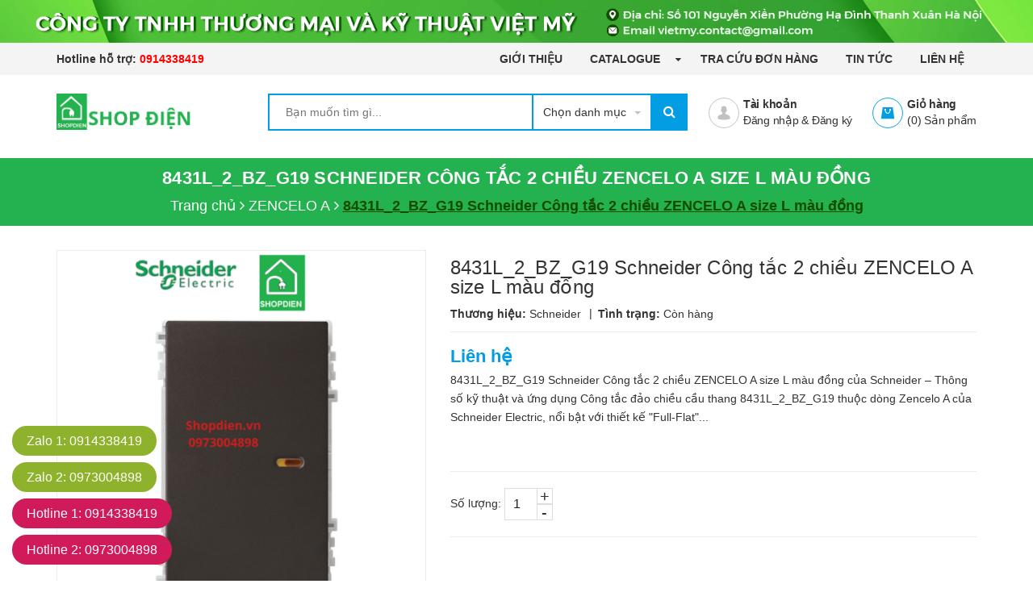

--- FILE ---
content_type: text/html; charset=utf-8
request_url: https://shopdien.vn/8431l-2-bz-g19-schneider-cong-tac-2-chieu-zencelo-a-size-l-mau-dong-1
body_size: 22223
content:
<!DOCTYPE html>
<html lang="vi">
	<head>
		<meta charset="UTF-8" />
		<meta name="viewport" content="width=device-width, initial-scale=1, maximum-scale=1">			
		<title>
			8431L_2_BZ_G19 Schneider Công tắc 2 chiều ZENCELO A size L màu đồng
			
			
			 CÔNG TY TNHH THƯƠNG MẠI VÀ KỸ THUẬT VIỆT MỸ			
		</title>		
		<!-- ================= Page description ================== -->
		<meta name="description" content="8431L_2_BZ_G19 Schneider Công tắc 2 chiều ZENCELO A size L màu đồng của Schneider – Thông số kỹ thuật và ứng dụng Công tắc đảo chiều cầu thang 8431L_2_BZ_G19 thuộc dòng Zencelo A của Schneider Electric , nổi bật với thiết kế Full-Flat tinh tế và sang trọng. Sản phẩm sở hữu màu đồng sang trọng, phù hợp với nhiều phong c">
		<!-- ================= Meta ================== -->
		<meta name="keywords" content="8431L_2_BZ_G19 Schneider Công tắc 2 chiều ZENCELO A size L màu đồng, ZENCELO A, Schneider-Clipsal, Công Tắc và Ổ Cắm, công tắc có đèn, công tắc nhấn nhả, công tắc ổ cắm cao cấp, schneider, ZenceloA, 2 ways switch, cong tac 2 chieu, cong tac dao chieu, cong tac cau thang, 8431L_2_BZ_G19, CÔNG TY TNHH THƯƠNG MẠI VÀ KỸ THUẬT VIỆT MỸ, shopdien.vn"/>		
		<link rel="canonical" href="https://shopdien.vn/8431l-2-bz-g19-schneider-cong-tac-2-chieu-zencelo-a-size-l-mau-dong-1"/>
		<meta name='revisit-after' content='1 days' />
		<meta name="robots" content="noodp,index,follow" />
		<!-- ================= Favicon ================== -->

		<link rel="icon" href="//bizweb.dktcdn.net/100/372/607/themes/745583/assets/favicon.png?1754885019857" type="image/x-icon" />
		<!-- ================= Google Fonts ================== -->
		
		

		<link href="//bizweb.dktcdn.net/100/372/607/themes/745583/assets/plugin.scss.css?1754885019857" rel="stylesheet" type="text/css" media="all" />
		<!-- Main CSS -->

		<link href="//bizweb.dktcdn.net/100/372/607/themes/745583/assets/style.css?1754885019857" rel="stylesheet" type="text/css" media="all" />
		<link href="//bizweb.dktcdn.net/100/372/607/themes/745583/assets/module.css?1754885019857" rel="stylesheet" type="text/css" media="all" />
		<link href="//bizweb.dktcdn.net/100/372/607/themes/745583/assets/sidebar.css?1754885019857" rel="stylesheet" type="text/css" media="all" />
		<link href="//bizweb.dktcdn.net/100/372/607/themes/745583/assets/responsive.css?1754885019857" rel="stylesheet" type="text/css" media="all" />
		<link href="//bizweb.dktcdn.net/100/372/607/themes/745583/assets/custom-dqdt.css?1754885019857" rel="stylesheet" type="text/css" media="all" />
		<link href="//bizweb.dktcdn.net/100/372/607/themes/745583/assets/responsive_update.scss.css?1754885019857" rel="stylesheet" type="text/css" media="all" />
		<script>
	var Bizweb = Bizweb || {};
	Bizweb.store = 'shopdien-vn.mysapo.net';
	Bizweb.id = 372607;
	Bizweb.theme = {"id":745583,"name":"Big Mart","role":"main"};
	Bizweb.template = 'product';
	if(!Bizweb.fbEventId)  Bizweb.fbEventId = 'xxxxxxxx-xxxx-4xxx-yxxx-xxxxxxxxxxxx'.replace(/[xy]/g, function (c) {
	var r = Math.random() * 16 | 0, v = c == 'x' ? r : (r & 0x3 | 0x8);
				return v.toString(16);
			});		
</script>
<script>
	(function () {
		function asyncLoad() {
			var urls = ["//productreviews.sapoapps.vn/assets/js/productreviews.min.js?store=shopdien-vn.mysapo.net","//promotionpopup.sapoapps.vn/genscript/script.js?store=shopdien-vn.mysapo.net","https://google-shopping.sapoapps.vn/conversion-tracker/global-tag/2018.js?store=shopdien-vn.mysapo.net","https://google-shopping.sapoapps.vn/conversion-tracker/event-tag/2018.js?store=shopdien-vn.mysapo.net"];
			for (var i = 0; i < urls.length; i++) {
				var s = document.createElement('script');
				s.type = 'text/javascript';
				s.async = true;
				s.src = urls[i];
				var x = document.getElementsByTagName('script')[0];
				x.parentNode.insertBefore(s, x);
			}
		};
		window.attachEvent ? window.attachEvent('onload', asyncLoad) : window.addEventListener('load', asyncLoad, false);
	})();
</script>


<script>
	window.BizwebAnalytics = window.BizwebAnalytics || {};
	window.BizwebAnalytics.meta = window.BizwebAnalytics.meta || {};
	window.BizwebAnalytics.meta.currency = 'VND';
	window.BizwebAnalytics.tracking_url = '/s';

	var meta = {};
	
	meta.product = {"id": 27116856, "vendor": "Schneider", "name": "8431L_2_BZ_G19 Schneider Công tắc 2 chiều ZENCELO A size L màu đồng",
	"type": "Công tắc ổ cắm và phụ kiện", "price": 0 };
	
	
	for (var attr in meta) {
	window.BizwebAnalytics.meta[attr] = meta[attr];
	}
</script>

	
		<script src="/dist/js/stats.min.js?v=96f2ff2"></script>
	













		<!-- Product meta ================================================== -->
		

	<meta property="og:type" content="product">
	<meta property="og:title" content="8431L_2_BZ_G19 Schneider Công tắc 2 chiều ZENCELO A size L màu đồng">
	
		<meta property="og:image" content="http://bizweb.dktcdn.net/thumb/grande/100/372/607/products/8431l-2-bz-g19-schneider-cong-tac-2-chieu-zencelo-a.png?v=1753876921157">
		<meta property="og:image:secure_url" content="https://bizweb.dktcdn.net/thumb/grande/100/372/607/products/8431l-2-bz-g19-schneider-cong-tac-2-chieu-zencelo-a.png?v=1753876921157">
	
	<meta property="og:price:amount" content="0">
	<meta property="og:price:currency" content="VND">

<meta property="og:description" content="8431L_2_BZ_G19 Schneider Công tắc 2 chiều ZENCELO A size L màu đồng của Schneider – Thông số kỹ thuật và ứng dụng Công tắc đảo chiều cầu thang 8431L_2_BZ_G19 thuộc dòng Zencelo A của Schneider Electric , nổi bật với thiết kế Full-Flat tinh tế và sang trọng. Sản phẩm sở hữu màu đồng sang trọng, phù hợp với nhiều phong c">
<meta property="og:url" content="https://shopdien.vn/8431l-2-bz-g19-schneider-cong-tac-2-chieu-zencelo-a-size-l-mau-dong-1">
<meta property="og:site_name" content="CÔNG TY TNHH THƯƠNG MẠI VÀ KỸ THUẬT VIỆT MỸ">

		

		
		
		<script src="https://cdnjs.cloudflare.com/ajax/libs/jquery/2.2.3/jquery.min.js" type="text/javascript"></script>
		
		
		<script>var ProductReviewsAppUtil=ProductReviewsAppUtil || {};</script>
		

	</head>
	<body>
		<div id="fb-root"></div>

		<script>(function(d, s, id) {
	var js, fjs = d.getElementsByTagName(s)[0];
	if (d.getElementById(id)) return;
	js = d.createElement(s); js.id = id;
	js.src = "//connect.facebook.net/vi_VN/sdk.js#xfbml=1&version=v2.6";
	fjs.parentNode.insertBefore(js, fjs);
}(document, 'script', 'facebook-jssdk'));</script>
		<div class="header">
	<div class="header-bar hidden-lg-down">
	<div class="fix-height-img">
		<img src="//bizweb.dktcdn.net/100/372/607/themes/745583/assets/topbar.jpg?1754885019857" alt="topbar">
	</div>
	<div class="header-bar-inner">

		<div class="container">
			<div class="row">
				<div class="col-md-4 col-sm-4 col-xs-2">
					<ul class="list-inline message hidden-sm hidden-xs topbar_ul">						
						<li>
							<p>Hotline hỗ trợ: <a href="tel:0914338419">0914338419</a></p>
						</li>
					</ul>

				</div>
				<div class="col-md-8 col-sm-8 d-list col-xs-10 a-right topbar_right">
					<ul class="item_big">
						
						
						
						<li class="nav-item ">				
							<a class="a-img" href="/gioi-thieu" title="Giới thiệu">
								Giới thiệu
							</a>
						</li>
						
						
						
						<li class="nav-item ">
							<a class="a-img caret-down" href="/catalogue" title="Catalogue">
								Catalogue
							</a>
							<i class="fa fa-caret-down"></i>
							<ul class="item_small">
								<li>
									<a class="" href="/download-bang-gia-catalogue-schneider-2025" title="Download Bảng giá thiết bị điện Schneider Electric 2025">
										Download Bảng giá thiết bị điện Schneider Electric 2025 
									</a>
																		
								</li>
																<li>
									<a class="" href="/download-bang-gia-catalogue-thiet-bi-dien-parasonic-2025" title="Download bảng giá & catalogue thiết bị điện Parasonic 2025">
										Download bảng giá & catalogue thiết bị điện Parasonic 2025 
									</a>
																		
								</li>
																<li>
									<a class="" href="/bang-gia-day-dien-tran-phu-moi-nhat-2025" title="Bảng giá dây điện Trần Phú 2025 mới nhất">
										Bảng giá dây điện Trần Phú 2025 mới nhất 
									</a>
																		
								</li>
																<li>
									<a class="" href="/download-bang-gia-price-list-catalogue-uten-2025-moi-nhat" title="Download Bảng giá Price List Catalogue UTEN 2025 mới nhất">
										Download Bảng giá Price List Catalogue UTEN 2025 mới nhất 
									</a>
																		
								</li>
																<li>
									<a class="" href="/download-bang-gia-price-list-catalogue-philips-2025-moi-nhat" title="Download bảng giá & catalogue đèn PHILIPS 2025 mới nhất">
										Download bảng giá & catalogue đèn PHILIPS 2025 mới nhất 
									</a>
																		
								</li>
																<li>
									<a class="" href="/bang-gia-day-cap-dien-cadisun-2025-moi-nhat" title="Bảng giá dây điện Cadisun 2025 mới nhất">
										Bảng giá dây điện Cadisun 2025 mới nhất 
									</a>
																		
								</li>
																<li>
									<a class="" href="/download-bang-gia-price-list-catalogue-thiet-bi-dien-simon-2024-moi-nhat" title="Download bảng giá thiết bị điện SIMON 2025 mới nhất">
										Download bảng giá thiết bị điện SIMON 2025 mới nhất 
									</a>
																		
								</li>
																<li>
									<a class="" href="/bang-gia-va-catalogue-den-chieu-sang-kingled-2024" title="Bảng giá và catalogue đèn chiếu sáng Kingled 2025 mới nhất">
										Bảng giá và catalogue đèn chiếu sáng Kingled 2025 mới nhất 
									</a>
																		
								</li>
																<li>
									<a class="" href="/bang-gia-va-catalogue-ong-luon-day-sino-sp-vanlock-2024-moi-nhat" title="Bảng giá và Catalogue ống luồn dây Sino SP Vanlock 2025 mới nhất">
										Bảng giá và Catalogue ống luồn dây Sino SP Vanlock 2025 mới nhất 
									</a>
																		
								</li>
																<li>
									<a class="" href="/bang-gia-thiet-bi-dien-ls-2025-moi-nhat" title="Bảng Giá thiết bị điện LS 2025 mới nhất">
										Bảng Giá thiết bị điện LS 2025 mới nhất 
									</a>
																		
								</li>
																<li>
									<a class="" href="/bang-gia-thiet-bi-dien-ls-2025-moi-nhat" title="Bảng giá thiết bị điện LS 2025 mới nhất">
										Bảng giá thiết bị điện LS 2025 mới nhất 
									</a>
																		
								</li>
								
							</ul>
						</li>
						
						
						
						<li class="nav-item ">				
							<a class="a-img" href="/apps/kiem-tra-don-hang" title="Tra cứu đơn hàng">
								Tra cứu đơn hàng
							</a>
						</li>
						
						
						
						<li class="nav-item ">				
							<a class="a-img" href="/tin-tuc" title="Tin tức">
								Tin tức
							</a>
						</li>
						
						
						
						<li class="nav-item ">				
							<a class="a-img" href="/lien-he" title="Liên hệ">
								Liên hệ
							</a>
						</li>
						
						

					</ul>
				</div>
			</div>

		</div>    
	</div>

	<div class='affix_line'></div>
</div>
	<header class="site-header ">
		<div class="container">
			<div class="site-header-inner">
				<div class="menu-mobile hidden-xl-up">
					<div class="dropdown">
						<button class="btn-close">
						</button>
						<div class="dropdown-toggle" id="dropdownMenu1">
							<svg xmlns="http://www.w3.org/2000/svg" xmlns:xlink="http://www.w3.org/1999/xlink" version="1.1"  x="0px" y="0px" width="26px" height="20px" viewBox="0 0 26 20" enable-background="new 0 0 26 20" xml:space="preserve">
								<image overflow="visible" width="26" height="20" xlink:href="[data-uri] EAMCAwYAAAF6AAABlQAAAdT/2wCEABALCwsMCxAMDBAXDw0PFxsUEBAUGx8XFxcXFx8eFxoaGhoX Hh4jJSclIx4vLzMzLy9AQEBAQEBAQEBAQEBAQEABEQ8PERMRFRISFRQRFBEUGhQWFhQaJhoaHBoa JjAjHh4eHiMwKy4nJycuKzU1MDA1NUBAP0BAQEBAQEBAQEBAQP/CABEIABQAGgMBIgACEQEDEQH/ xABsAAEBAQAAAAAAAAAAAAAAAAAABAYBAQAAAAAAAAAAAAAAAAAAAAAQAQADAQEAAAAAAAAAAAAA AAAEFBUlIBEAAQIHAAAAAAAAAAAAAAAAANHhApKiAzPzNBIBAAAAAAAAAAAAAAAAAAAAIP/aAAwD AQACEQMRAAAA2wAJQAf/2gAIAQIAAQUA8f/aAAgBAwABBQDx/9oACAEBAAEFAM2EzYTNhM2EoqKi ou07TtO0/9oACAECAgY/AB//2gAIAQMCBj8AH//aAAgBAQEGPwDHVEpjqiUx1RKY6olOi/Ox0X52 Oi/Ox0X52NZrNZrP/9k=" transform="matrix(0.9999 0 0 0.9999 0 0)">
								</image>
							</svg>
						</div>
						<ul class="dropdown-menu">
							<li class="account">
								
								<a href="/account/login" class="btn btn-style">Đăng nhập
								</a>
								<a href="/account/register" class="btn btn-style">Đăng ký
								</a>
								
							</li>
							<li class="h5">Danh mục sản phẩm</li>
							
							
							<li onclick="var link = $(this).find('a').attr('href'); console.log(link); window.location.href=link;">
								<div class="icon">
									<img src="//bizweb.dktcdn.net/100/372/607/themes/745583/assets/mcate1_icon.svg?1754885019857" alt="Công Tắc và Ổ Cắm">
								</div>
								<a href="/o-cam-cong-tac-va-phu-kien">Công Tắc và Ổ Cắm</a>
							</li>
							
							
							<li onclick="var link = $(this).find('a').attr('href'); console.log(link); window.location.href=link;">
								<div class="icon">
									<img src="//bizweb.dktcdn.net/100/372/607/themes/745583/assets/mcate2_icon.svg?1754885019857" alt="Thiết Bị Đóng Cắt, Chống Rò Điện">
								</div>
								<a href="/thiet-bi-dong-cat-chong-ro-ri-dien">Thiết Bị Đóng Cắt, Chống Rò Điện</a>
							</li>
							
							
							<li onclick="var link = $(this).find('a').attr('href'); console.log(link); window.location.href=link;">
								<div class="icon">
									<img src="//bizweb.dktcdn.net/100/372/607/themes/745583/assets/mcate3_icon.svg?1754885019857" alt="Đèn Chiếu Sáng và Trang Trí">
								</div>
								<a href="/den-chieu-sang-va-trang-tri">Đèn Chiếu Sáng và Trang Trí</a>
							</li>
							
							
							<li onclick="var link = $(this).find('a').attr('href'); console.log(link); window.location.href=link;">
								<div class="icon">
									<img src="//bizweb.dktcdn.net/100/372/607/themes/745583/assets/mcate4_icon.svg?1754885019857" alt="Ổ Cắm, Phích Cắm Công Nghiệp">
								</div>
								<a href="/o-cam-va-phich-cam-cong-nghiep">Ổ Cắm, Phích Cắm Công Nghiệp</a>
							</li>
							
							
							<li onclick="var link = $(this).find('a').attr('href'); console.log(link); window.location.href=link;">
								<div class="icon">
									<img src="//bizweb.dktcdn.net/100/372/607/themes/745583/assets/mcate5_icon.svg?1754885019857" alt="Thiết Bị Điều Khiển và Tự Động Hóa">
								</div>
								<a href="/thiet-bi-dieu-khien-tu-dong-hoa">Thiết Bị Điều Khiển và Tự Động Hóa</a>
							</li>
							
							
							<li onclick="var link = $(this).find('a').attr('href'); console.log(link); window.location.href=link;">
								<div class="icon">
									<img src="//bizweb.dktcdn.net/100/372/607/themes/745583/assets/mcate6_icon.svg?1754885019857" alt="Dây và Cáp Điện">
								</div>
								<a href="/day-va-cap-dien">Dây và Cáp Điện</a>
							</li>
							
							
							<li onclick="var link = $(this).find('a').attr('href'); console.log(link); window.location.href=link;">
								<div class="icon">
									<img src="//bizweb.dktcdn.net/100/372/607/themes/745583/assets/mcate7_icon.svg?1754885019857" alt="Tủ Điện và Phụ Kiện">
								</div>
								<a href="/tu-dien-va-phu-kien-vo-tu-dien">Tủ Điện và Phụ Kiện</a>
							</li>
							
							
							<li onclick="var link = $(this).find('a').attr('href'); console.log(link); window.location.href=link;">
								<div class="icon">
									<img src="//bizweb.dktcdn.net/100/372/607/themes/745583/assets/mcate8_icon.svg?1754885019857" alt="Các Thiết Bị Điện Khác">
								</div>
								<a href="/cac-loai-thiet-bi-dien-khac">Các Thiết Bị Điện Khác</a>
							</li>
							
						</ul>
					</div>

				</div>
				<div class="header-left">
					<div class='logo logo_icon'>
						
						<a href="/" class="logo-wrapper ">					
							<img src="//bizweb.dktcdn.net/100/372/607/themes/745583/assets/logo.png?1754885019857" alt="logo CÔNG TY TNHH THƯƠNG MẠI VÀ KỸ THUẬT VIỆT MỸ">					
						</a>
						
					</div>
				</div>
				<div class="header-left">
					

<div class="header_search">
	<form class="input-group search-bar" action="/search" method="get" role="search">
		<div class="collection-selector">
			<div class="search_text">Chọn danh mục</div>
			<div id="search_info" class="list_search" style="display: none;">
				  
				<div class="search_item" data-coll-id="4256234">OBRIA</div>
				  
				<div class="search_item" data-coll-id="4252538">Miluz-E</div>
				  
				<div class="search_item" data-coll-id="4250804">Vivace E</div>
				  
				<div class="search_item" data-coll-id="4184943">Máy biến áp và ổn áp Lioa</div>
				  
				<div class="search_item" data-coll-id="4162892">Công tắc ổ cắm Lioa</div>
				  
				<div class="search_item" data-coll-id="4068390">Thiết bị đóng cắt khác</div>
				  
				<div class="search_item" data-coll-id="3622507">Sino Vanlock</div>
				  
				<div class="search_item" data-coll-id="3500374">Ổ cắm công tắc khác</div>
				  
				<div class="search_item" data-coll-id="3495114">Các Loại Dây Cáp Khác</div>
				  
				<div class="search_item" data-coll-id="3492560">ELOE</div>
				  
				<div class="search_item" data-coll-id="3492559">Mallia Senses</div>
				  
				<div class="search_item" data-coll-id="3490238">Legand Industrial</div>
				  
				<div class="search_item" data-coll-id="3445712">LS Contactor, Role nhiệt</div>
				  
				<div class="search_item" data-coll-id="3445711">LS MCCB, ELCB , ACB</div>
				  
				<div class="search_item" data-coll-id="3445696">LS MCB, RCBO, RCCB</div>
				  
				<div class="search_item" data-coll-id="3334220">E6 Series</div>
				  
				<div class="search_item" data-coll-id="3334214">i7 Series</div>
				  
				<div class="search_item" data-coll-id="3334138">V8 Series</div>
				  
				<div class="search_item" data-coll-id="3334136">K3 Series</div>
				  
				<div class="search_item" data-coll-id="3334132">K1 Series</div>
				  
				<div class="search_item" data-coll-id="3334118">SIMON</div>
				  
				<div class="search_item" data-coll-id="3232528">A5 Series</div>
				  
				<div class="search_item" data-coll-id="3232527">V4.0 Series</div>
				  
				<div class="search_item" data-coll-id="3232524">S400 Series</div>
				  
				<div class="search_item" data-coll-id="3232521">S300 Series</div>
				  
				<div class="search_item" data-coll-id="3232516">Q9 Series</div>
				  
				<div class="search_item" data-coll-id="3232513">Q7 Series</div>
				  
				<div class="search_item" data-coll-id="3228859">UTEN V6 series</div>
				  
				<div class="search_item" data-coll-id="3228856">UTEN V4 series</div>
				  
				<div class="search_item" data-coll-id="3228855">UTEN Q120B series</div>
				  
				<div class="search_item" data-coll-id="3228853">UTEN A8 series</div>
				  
				<div class="search_item" data-coll-id="3228850">UTEN V9 Series</div>
				  
				<div class="search_item" data-coll-id="3228849">UTEN V7 Series</div>
				  
				<div class="search_item" data-coll-id="3228837">UTEN V3 Series</div>
				  
				<div class="search_item" data-coll-id="3228835">Công tắc ổ cắm UTEN</div>
				  
				<div class="search_item" data-coll-id="3210645">Quạt sưởi  và đèn sưởi</div>
				  
				<div class="search_item" data-coll-id="3188449">Ống Luồn Dây và Phụ Kiện</div>
				  
				<div class="search_item" data-coll-id="3176075">Quạt Hút và Quạt Trần</div>
				  
				<div class="search_item" data-coll-id="3176074">Các loại thiết bị điện...</div>
				  
				<div class="search_item" data-coll-id="3156909">Các Loại Đèn Khác</div>
				  
				<div class="search_item" data-coll-id="3140487">Legrand Ổ Cắm Âm Sàn, ...</div>
				  
				<div class="search_item" data-coll-id="3140478">Legrand Electric</div>
				  
				<div class="search_item" data-coll-id="3140392">Panasonic _National</div>
				  
				<div class="search_item" data-coll-id="3136613">Panasonic Ổ Cắm Âm Sàn...</div>
				  
				<div class="search_item" data-coll-id="3135822">Panasonic MCCB, ELCB</div>
				  
				<div class="search_item" data-coll-id="3135820">Panasonic MCB, RCCB, RCBO</div>
				  
				<div class="search_item" data-coll-id="3108242">SẢN PHẨM CHIẾU SÁNG</div>
				  
				<div class="search_item" data-coll-id="3108207">SẢN PHẨM SMART</div>
				  
				<div class="search_item" data-coll-id="3108100">Rạng Đông</div>
				  
				<div class="search_item" data-coll-id="2933654">AvatarOn A</div>
				
				<div class="liner_search"></div>
				<div class="search_item active" data-coll-id="0">Tất cả</div>
			</div>
		</div>
		<input type="search" name="query" value="" placeholder="Bạn muốn tìm gì... " class="input-group-field st-default-search-input search-text" autocomplete="off">
		<span class="input-group-btn">
			<button class="btn icon-fallback-text">
				<i class="fa fa-search"></i>
			</button>
		</span>
	</form>
</div> 
				</div>
				<div class="header-right">
					<div class="mini-cart text-xs-center">
						<a href="/cart" class="icon-cart">
							<svg class="hidden-xl-up" xmlns="http://www.w3.org/2000/svg" xmlns:xlink="http://www.w3.org/1999/xlink" version="1.1" id="Layexr_1" x="0px" y="0px" viewBox="0 0 50 48" style="enable-background:new 0 0 50 48;" xml:space="preserve">
								<g>
									<path style="fill:#029de2;" d="M24.8,23.3H3.4L0,48.1h28.5L24.8,23.3z M20.2,30.1c-0.5,4.2-2.9,7.3-6.1,7.3s-5.7-3.1-6.1-7.3   c-0.6-0.3-1-0.8-1-1.6c0-1,0.8-1.8,1.8-1.8s1.8,0.8,1.8,1.8c0,0.6-0.3,1.1-0.8,1.5c0.5,3.1,2.3,5.7,4.4,5.7s4-2.4,4.4-5.7   c-0.5-0.3-0.8-0.8-0.8-1.5c0-1,0.8-1.8,1.8-1.8s1.8,0.8,1.8,1.8C21.2,29.3,20.9,29.9,20.2,30.1L20.2,30.1z"/>
								</g>
								<circle style="fill:#029de2;" cx="36.7" cy="13.3" r="13.3"/>
							</svg>
							<svg class="hidden-lg-down" xmlns="http://www.w3.org/2000/svg" xmlns:xlink="http://www.w3.org/1999/xlink" version="1.1"  x="0px" y="0px" viewBox="474.1 449 39.4 39.6" enable-background="new 474.1 449 39.4 39.6" xml:space="preserve" style="&#10;    width: 38px;&#10;    height: 38px;&#10;">
								<g>
									<path fill="#029de2" d="M500.2,461.4h-12.9l-2.1,15h17.2L500.2,461.4z M497.4,465.5c-0.3,2.5-1.8,4.4-3.7,4.4   c-1.9,0-3.4-1.9-3.7-4.4c-0.4-0.2-0.6-0.5-0.6-1c0-0.6,0.5-1.1,1.1-1.1c0.6,0,1.1,0.5,1.1,1.1c0,0.4-0.2,0.7-0.5,0.9   c0.3,1.9,1.4,3.4,2.6,3.4c1.3,0,2.4-1.5,2.6-3.4c-0.3-0.2-0.5-0.5-0.5-0.9c0-0.6,0.5-1.1,1.1-1.1c0.6,0,1.1,0.5,1.1,1.1   C498,465,497.8,465.4,497.4,465.5L497.4,465.5z"/>
								</g>
								<circle fill="none" stroke="#029de2" stroke-miterlimit="10" cx="493.8" cy="468.8" r="19.2"/>
							</svg>
							<span class="cartCount cart-popup-count mobile-count">0</span>
						</a>
						<div class="heading-cart text-xs-left hidden-lg-down">
							<a href="/cart">Giỏ hàng</a>
							<p><span>(<span class="cartCount cart-popup-count">0</span>)</span> Sản phẩm</p>
						</div>
						<div>
							<div style="" class="top-cart-content arrow_box ">
								<!-- <div class="block-subtitle">Sản phẩm đã cho vào giỏ hàng</div> -->
								<ul id="cart-sidebar" class="mini-products-list count_li">
									<li class="list-item">
										<ul></ul>
									</li>
									<li class="action">
										<ul>
											<li class="li-fix-1">
												<div class="top-subtotal">
													Tổng cộng: 
													<span class="price"></span>
												</div>
											</li>
											<li class="li-fix-2" style="">
												<div class="actions">
													<a href="/checkout" class="btn-checkout">
														<span>Thanh toán</span>
													</a>
													<a href="/cart" class="view-cart">
														<span>Giỏ hàng</span>
													</a>
												</div>
											</li>
										</ul>
									</li>
								</ul>
								
							</div>
						</div>
					</div>
					<div class="header-acount hidden-lg-down">
						<a href="/account" class="icon-cart">
							<svg version="1.1"  xmlns="http://www.w3.org/2000/svg" xmlns:xlink="http://www.w3.org/1999/xlink" x="0px" y="0px" viewBox="474.1 449 39.4 39.6" enable-background="new 474.1 449 39.4 39.6" xml:space="preserve" style="width: 38px;height: 38px;">
								<circle fill="none" stroke="#C1C1C1" stroke-miterlimit="10" cx="493.8" cy="468.8" r="19.2"></circle>
								<path fill="#C1C1C1" d="M490.4,464.6l-0.1-1.7c0,0,0.3-3.1,3.5-2.9c0,0,3-0.3,3.4,2.9l0,1.7c0,0,0.8,0.1,0.4,1.3
														c0,0-0.4,1.1-0.9,0.9c0,0-0.2,1.3-1,2.2c0,0,0,0.6,0,0.6c0,0.7,1.4,1,1.9,1.2c1.6,0.6,3.5,1.3,4,3.2c0.2,0.6,0.2,1.2,0.3,1.8
														c0,0-0.6,2-8,1.9c0,0-7.1,0.1-8.2-2c0,0,0.1-2,0.8-2.9c0.6-0.8,1.8-1.2,2.7-1.6c0.6-0.2,1.2-0.4,1.7-0.6c0.3-0.1,1-0.6,1-1v-0.6
														c0,0-0.9-0.8-1.2-2.1c0,0-0.4,0-0.8-0.8C490,466,489.4,464.9,490.4,464.6z"></path>
							</svg>

						</a>
						<div class="heading-cart text-xs-left">
							
							<a href="/account">Tài khoản</a>
							<p><a href="/account/login">Đăng nhập</a> & <a href="/account/register">Đăng ký</a></p>
							
						</div>
					</div>
				</div>
			</div>
		</div>
	</header>
</div>
		

		




<div class="hidden-lg-down">
	<section class="bread-crumb">
	<div class="container">
		<div class="row">
			<div class="col-xs-12">
				<h1 class="upper">
					8431L_2_BZ_G19 Schneider Công tắc 2 chiều ZENCELO A size L màu đồng
					

				</h1>	
				<ul class="breadcrumbs center" itemscope itemtype="http://data-vocabulary.org/Breadcrumb">					
					<li class="home">
						<a itemprop="url"  href="/" ><span itemprop="title">Trang chủ</span></a>						
						<span><i class="fa fa-angle-right"></i></span>
					</li>
					
					
					<li>
						<a itemprop="url" href="/zencelo-a"><span itemprop="title">ZENCELO A</span></a>						
						<span><i class="fa fa-angle-right"></i></span>
					</li>
					
					<li><strong><span itemprop="title" class='breadcrumb_prd_name'>8431L_2_BZ_G19 Schneider Công tắc 2 chiều ZENCELO A size L màu đồng</span></strong><li>
					
				</ul>
			</div>
		</div>
	</div>
</section>
</div>

<section class="product" itemscope itemtype="http://schema.org/Product">	
	<meta itemprop="url" content="//shopdien.vn/8431l-2-bz-g19-schneider-cong-tac-2-chieu-zencelo-a-size-l-mau-dong-1">
	<meta itemprop="image" content="//bizweb.dktcdn.net/thumb/grande/100/372/607/products/8431l-2-bz-g19-schneider-cong-tac-2-chieu-zencelo-a.png?v=1753876921157">
	<meta itemprop="name" content="8431L_2_BZ_G19 Schneider Công tắc 2 chiều ZENCELO A size L màu đồng">

	<div class="container">
		<div class="row">
			<div class="col-lg-12 details-product">
				<div class="row">
					<div class="col-xs-12 col-sm-12 col-lg-5">
						<div class="owl-carousel not-dqowl owl-theme product-images large-image">
							

							<div class="item">
								<a href="javascript:;" data-image="https://bizweb.dktcdn.net/100/372/607/products/8431l-2-bz-g19-schneider-cong-tac-2-chieu-zencelo-a.png?v=1753876921157" data-zoom-image="//bizweb.dktcdn.net/thumb/1024x1024/100/372/607/products/8431l-2-bz-g19-schneider-cong-tac-2-chieu-zencelo-a.png?v=1753876921157">
									<img id="zoom_01" src="//bizweb.dktcdn.net/thumb/1024x1024/100/372/607/products/8431l-2-bz-g19-schneider-cong-tac-2-chieu-zencelo-a.png?v=1753876921157" alt="8431L_2_BZ_G19 Schneider Công tắc 2 chiều ZENCELO A size L màu đồng">
								</a>
							</div>

						</div>
						

						
					</div>

					<div class="col-xs-12 col-sm-12 col-lg-7 details-pro">
						<h2 class="product-name">8431L_2_BZ_G19 Schneider Công tắc 2 chiều ZENCELO A size L màu đồng</h2>
						<div class="product-vendor">
							
							<span><b>Thương hiệu: </b>Schneider</span>
							
							
							<span class="line"> | </span>
							
							
							<span><b>Tình trạng: </b>Còn hàng</span>
							


						</div>
						
						
						<div class="price-box">

							<div class="special-price"><span class="price product-price">Liên hệ</span> </div> <!-- Hết hàng -->

						</div>
						
						
						
						<div class="product-policy">
							
							8431L_2_BZ_G19 Schneider Công tắc 2 chiều ZENCELO A size L màu đồng của Schneider – Thông số kỹ thuật và ứng dụng
Công tắc đảo chiều cầu thang&nbsp;8431L_2_BZ_G19 thuộc dòng Zencelo A của Schneider Electric, nổi bật với thiết kế "Full-Flat"...
							
						</div>
						


						<div class="form-product ">
							<form enctype="multipart/form-data" id="add-to-cart-form" action="/cart/add" method="post" class="form-inline">

								
								<div class="box-variant clearfix  hidden ">
									

									
									<input type="hidden" name="variantId" value="69264950" />
									

								</div>

								<div class="form-group form_button_details">
									<div class="form_product_content">
										<div class="soluong show">
											<div class="label_sl margin-bottom-5">Số lượng:</div>
											<div class="custom input_number_product custom-btn-number form-control">	
												<button class="btn_num num_1 button button_qty" onClick="var result = document.getElementById('qtym'); var qtypro = result.value; if( !isNaN( qtypro ) &amp;&amp; qtypro &gt; 1 ) result.value--;return false;" type="button">-</button>
												<input type="text" id="qtym" name="quantity" value="1" onKeyUp="if(this.value>999){this.value='999';}else if(this.value<0){this.value='0';}" class="form-control prd_quantity" maxlength="3" onkeypress="if ( isNaN(this.value + String.fromCharCode(event.keyCode) )) return false;" onchange="if(this.value == 0)this.value=1;">
												<button class="btn_num num_2 button button_qty" onClick="var result = document.getElementById('qtym'); var qtypro = result.value; if( !isNaN( qtypro )) result.value++;return false;" type="button">+</button>
											</div>
										</div>

										<div class="button_actions hidden clearfix">
											
											<button type="submit" class="btn btn_base btn_add_cart btn-cart add_to_cart">
												<i class="fa fa-shopping-bag"></i><span class="text_1">Mua sản phẩm</span>
											</button>
												
											<span class="contact-info">
												Gọi <b><a href="tel:0914338419">0914338419</a></b> để được trợ giúp
											</span>

										</div>
									</div>

								</div>								

							</form>
						</div>


						

					</div>
					
					<div class="col-xs-12">
						<!-- Nav tabs -->
						<ul class="nav nav-inline nav-tab-detailspro clearfix" role="tablist">
							<li class="nav-item">
								<a class="nav-link active" data-toggle="tab" href="#home" role="tab">THÔNG TIN SẢN PHẨM</a>
							</li>
							
							
						</ul>
						<div class="tab-content tab-content-detailspro">
							<div class="tab-pane fade in active rte" id="home" role="tabpanel">
								<p data-end="132" data-start="0"><strong data-end="132" data-start="0">8431L_2_BZ_G19 Schneider Công tắc 2 chiều ZENCELO A size L màu đồng của Schneider – Thông số kỹ thuật và ứng dụng</strong></p>
<p data-end="367" data-start="134"><strong>Công tắc đảo chiều cầu thang&nbsp;<strong data-end="169" data-start="151">8431L_2_BZ_G19</strong> thuộc dòng <strong data-end="194" data-start="181">Zencelo A</strong></strong> của <strong data-end="221" data-start="199">Schneider Electric</strong>, nổi bật với thiết kế <strong data-end="259" data-start="244">"Full-Flat"</strong> tinh tế và sang trọng. Sản phẩm sở hữu<strong> màu đồng</strong> sang trọng, phù hợp với nhiều phong cách nội thất hiện đại.</p>
<p data-end="367" data-start="134"><img data-thumb="original" original-height="720" original-width="1289" src="//bizweb.dktcdn.net/100/372/607/files/o-cam-cong-tac-zencelo-a-schneider.jpg?v=1726296581057" /></p>
<h3 data-end="404" data-section-id="5g6ga1" data-start="369"><strong data-end="404" data-start="373">Thông số kỹ thuật chi tiết:</strong></h3>
<ul data-end="862" data-start="405">
<li data-end="440" data-start="405">
<p data-end="440" data-start="407"><strong data-end="423" data-start="407">Mã sản phẩm:</strong> <strong data-end="132" data-start="0">8431L_2_BZ_G19</strong></p></li>
<li data-end="473" data-start="441">
<p data-end="473" data-start="443"><strong data-end="461" data-start="443">Dòng sản phẩm:</strong> Zencelo A</p></li>
<li data-end="537" data-start="474">
<p data-end="537" data-start="476"><strong data-end="494" data-start="476">Loại công tắc:</strong>&nbsp;2&nbsp;chiều (bật/tắt 1 thiết bị từ 2&nbsp;vị trí)</p></li>
<li data-end="578" data-start="538">
<p data-end="578" data-start="540"><strong data-end="563" data-start="540">Dòng điện định mức:</strong> 16A, 250V AC</p></li>
<li data-end="622" data-start="579">
<p data-end="622" data-start="581"><strong data-end="593" data-start="581">Màu sắc:</strong>&nbsp;màu đồng</p></li>
<li data-end="660" data-start="623">
<p data-end="660" data-start="625"><strong data-end="640" data-start="625">Kích thước:</strong> Size L&nbsp;(3&nbsp;module)</p></li>
<li data-end="730" data-start="661">
<p data-end="730" data-start="663"><strong data-end="677" data-start="663">Chất liệu:</strong> Nhựa Polycarbonate cao cấp, chịu nhiệt, chống cháy</p></li>
<li data-end="795" data-start="731">
<p data-end="795" data-start="733"><strong data-end="750" data-start="733">Kiểu lắp đặt:</strong> Gắn âm tường hoặc nổi, kết hợp mặt Zencelo A size S</p></li>
<li data-end="862" data-start="796">
<p data-end="862" data-start="798"><strong data-end="822" data-start="798">Tiêu chuẩn kỹ thuật:</strong> IEC quốc tế về thiết bị điện dân dụng</p></li></ul>
<h3 data-end="889" data-section-id="hlrh2o" data-start="864"><strong data-end="889" data-start="868">Ứng dụng thực tế:</strong></h3>
<p data-end="1071" data-start="890"><strong>Công tắc 2 chiều </strong><strong data-end="132" data-start="0">8431L_2_BZ_G19</strong> được sử dụng để điều khiển bật/tắt thiết bị chiếu sáng hoặc các thiết bị điện dân dụng từ một điểm điều khiển duy nhất. Thiết bị phù hợp lắp đặt tại:</p>
<ul data-end="1200" data-start="1072">
<li data-end="1098" data-start="1072">
<p data-end="1098" data-start="1074">Căn hộ, nhà ở hiện đại</p></li>
<li data-end="1135" data-start="1099">
<p data-end="1135" data-start="1101">Văn phòng làm việc chuyên nghiệp</p></li>
<li data-end="1165" data-start="1136">
<p data-end="1165" data-start="1138">Khách sạn, resort cao cấp</p></li>
<li data-end="1200" data-start="1166">
<p data-end="1200" data-start="1168">Nhà hàng, trung tâm thương mại</p></li></ul>
<p data-end="1442" data-start="1202">Với thiết kế <strong data-end="1234" data-start="1215">phẳng hoàn toàn</strong> độc đáo, công tắc không chỉ nâng cao tính thẩm mỹ mà còn dễ vệ sinh và vận hành mượt mà. Đây là lựa chọn lý tưởng cho các công trình yêu cầu <strong data-end="1412" data-start="1376">sự tinh gọn, an toàn và đẳng cấp</strong> trong thiết kế hệ thống điện.</p>
<p data-end="1442" data-start="1202"><img data-thumb="original" original-height="614" original-width="738" src="//bizweb.dktcdn.net/100/372/607/files/o-cam-cong-tac-zencelo-a-schneider-2.jpg?v=1726296598501" /></p>
<p>&nbsp;Quý khách hàng có nhu cầu tư vấn sử dụng <b>Công tắc 2 chiều ZENCELO A 8431L_2_BZ_G19 size L màu đồng</b>của Schneider electric vui lòng liên hệ với <a href="http://www.shopdien.vn"><b>www.shopdien.vn</b></a> hoặc <b>hotline 0973004898.</b></p>
<p>Quý khách hàng có thể đến showroom trưng bày để xem mẫu mã và trải nghiệm sản phẩm của Shopdien.vn ở địa chỉ số 101 Nguyễn Xiển – Thanh Xuân – Hà Nội</p>
<p>Catalogue&nbsp;<b>Công tắc 2 chiều ZENCELO A 8431L_2_BZ_G19 size L màu đồng</b></p>
<p>Catalogue <b>Công tắc ổ cắm Zencelo A Schneider Electric</b></p>
<p><b><img data-thumb="original" original-height="1422" original-width="982" src="//bizweb.dktcdn.net/100/372/607/files/catalogue-cong-tac-o-cam-zenceloa-schneider-0.jpg?v=1726297965380" /><img data-thumb="original" original-height="1422" original-width="982" src="//bizweb.dktcdn.net/100/372/607/files/catalogue-cong-tac-o-cam-zenceloa-schneider-1-2c737ed7-abe7-42df-b57d-e9781b5e4341.jpg?v=1726297966044" /></b></p>
							</div>
							
							
						</div>
					</div>
					
					
					
					
					
					<div class="col-xs-12 related-product">
						<div class="heading">
							<h2 class="title-head"><a href="/zencelo-a">Sản phẩm cùng loại</a></h2>
						</div>
						<div class="products  owl-carousel owl-theme products-view-grid" data-md-items="5" data-sm-items="3" data-xs-items="2" data-margin="0">
							
							
							




 












<div class="product-box">
	<div class="product-thumbnail">
		
		<div class="sale-flash"> 
40% 
</div>
		
		<a class="image_thumb " href="/8431l-1-we-g19-schneider-cong-tac-1-chieu-zencelo-a-size-l-mau-trang" title="8431L_1_WE_G19 Schneider Công tắc 1 chiều ZENCELO A size L màu trắng">
			<span class="imgWrap pt_100">
				<span class="imgWrap-item">
					<img src="//bizweb.dktcdn.net/100/372/607/themes/745583/assets/rolling.svg?1754885019857"  data-lazyload="//bizweb.dktcdn.net/thumb/medium/100/372/607/products/cong-tac-1-chieu-sie-l-16ax-zencelo-a-mau-trang-8431l-1-we-g19.png?v=1694232288693" alt="8431L_1_WE_G19 Schneider Công tắc 1 chiều ZENCELO A size L màu trắng">
				</span>
			</span>
		</a>
		<form action="/cart/add" method="post" class="hidden variants pro-action-btn"  enctype="multipart/form-data">
			<div>
				
				
				<input type="hidden" name="variantId" value="81707472" />
				<button class="btn-cart btn btn-style  left-to add_to_cart" title="Cho vào giỏ hàng"><span><!--<i class="fa fa-cart-plus" aria-hidden="true"></i>--> Mua Hàng</span></button><br>
								
								
				<a href="/8431l-1-we-g19-schneider-cong-tac-1-chieu-zencelo-a-size-l-mau-trang" data-handle="8431l-1-we-g19-schneider-cong-tac-1-chieu-zencelo-a-size-l-mau-trang" class="btn btn-view btn-style  right-to btn-quickview quick-view">Xem nhanh</a>                
				<br>
			</div>
		</form>
	</div>

	<div class="product-info">
		<h3 class="product-name"><a href="/8431l-1-we-g19-schneider-cong-tac-1-chieu-zencelo-a-size-l-mau-trang" title="8431L_1_WE_G19 Schneider Công tắc 1 chiều ZENCELO A size L màu trắng">8431L_1_WE_G19 Schneider Công tắc 1 chiều ZENCELO A size L màu trắng</a></h3>
		
		
		<!--<div class="sale-flash"> 
40% 
</div>-->
		<div class="price-box">
			<span class="special-price">
				<span class="price product-price not-fix">76.560₫</span>
			</span> <!-- Giá Khuyến mại -->
			<span class="old-price">
				<span class="price product-price-old not-fix" >127.600₫</span>
			</span> <!-- Giá gốc -->
		</div>

		
		
	</div>

</div>
							
							
							
							




 











<div class="product-box">
	<div class="product-thumbnail">
		
		<a class="image_thumb " href="/a84t04l-we-g19-schneider-mat-4-thiet-bi-zencelo-a-mau-trang" title="A84T04L_WE_G19 Schneider Mặt 4 thiết bị ZENCELO A màu trắng">
			<span class="imgWrap pt_100">
				<span class="imgWrap-item">
					<img src="//bizweb.dktcdn.net/100/372/607/themes/745583/assets/rolling.svg?1754885019857"  data-lazyload="//bizweb.dktcdn.net/thumb/medium/100/372/607/products/mat-4-thiet-bi-schneider-zencelo-a-mau-trang-a84t04l-we-g19.png?v=1694232314890" alt="A84T04L_WE_G19 Schneider Mặt 4 thiết bị ZENCELO A màu trắng">
				</span>
			</span>
		</a>
		<form action="/cart/add" method="post" class="hidden variants pro-action-btn"  enctype="multipart/form-data">
			<div>
				
				
				<button  class="btn-cart btn btn-buy btn-style  left-to" title="Liên hệ"  type="button" onclick="window.location.href='/a84t04l-we-g19-schneider-mat-4-thiet-bi-zencelo-a-mau-trang'" >Liên hệ</button><br>
								
								
				<a href="/a84t04l-we-g19-schneider-mat-4-thiet-bi-zencelo-a-mau-trang" data-handle="a84t04l-we-g19-schneider-mat-4-thiet-bi-zencelo-a-mau-trang" class="btn btn-view btn-style  right-to btn-quickview quick-view">Xem nhanh</a>                
				<br>
			</div>
		</form>
	</div>

	<div class="product-info">
		<h3 class="product-name"><a href="/a84t04l-we-g19-schneider-mat-4-thiet-bi-zencelo-a-mau-trang" title="A84T04L_WE_G19 Schneider Mặt 4 thiết bị ZENCELO A màu trắng">A84T04L_WE_G19 Schneider Mặt 4 thiết bị ZENCELO A màu trắng</a></h3>
		
		<div class="price-box">
			<span class="special-price">
				<span class="price product-price not-fix">Liên hệ</span>
			</span> <!-- Giá Khuyến mại -->			
		</div>	
		
	</div>

</div>
							
							
							
							




 











<div class="product-box">
	<div class="product-thumbnail">
		
		<a class="image_thumb " href="/a8401m-sz-g19-schneider-mat-1-thiet-bi-zencelo-a-mau-dong-size-m" title="A8401M_SZ_G19 Schneider Mặt 1 thiết bị ZENCELO A màu đồng size M">
			<span class="imgWrap pt_100">
				<span class="imgWrap-item">
					<img src="//bizweb.dktcdn.net/100/372/607/themes/745583/assets/rolling.svg?1754885019857"  data-lazyload="//bizweb.dktcdn.net/thumb/medium/100/372/607/products/a8401m-sz-g19-schneider-mat-1-thiet-bi-zencelo-a-mau-dong-size-m.png?v=1734620224220" alt="A8401M_SZ_G19 Schneider Mặt 1 thiết bị ZENCELO A màu đồng size M">
				</span>
			</span>
		</a>
		<form action="/cart/add" method="post" class="hidden variants pro-action-btn"  enctype="multipart/form-data">
			<div>
				
				
				<button  class="btn-cart btn btn-buy btn-style  left-to" title="Liên hệ"  type="button" onclick="window.location.href='/a8401m-sz-g19-schneider-mat-1-thiet-bi-zencelo-a-mau-dong-size-m'" >Liên hệ</button><br>
								
								
				<a href="/a8401m-sz-g19-schneider-mat-1-thiet-bi-zencelo-a-mau-dong-size-m" data-handle="a8401m-sz-g19-schneider-mat-1-thiet-bi-zencelo-a-mau-dong-size-m" class="btn btn-view btn-style  right-to btn-quickview quick-view">Xem nhanh</a>                
				<br>
			</div>
		</form>
	</div>

	<div class="product-info">
		<h3 class="product-name"><a href="/a8401m-sz-g19-schneider-mat-1-thiet-bi-zencelo-a-mau-dong-size-m" title="A8401M_SZ_G19 Schneider Mặt 1 thiết bị ZENCELO A màu đồng size M">A8401M_SZ_G19 Schneider Mặt 1 thiết bị ZENCELO A màu đồng size M</a></h3>
		
		<div class="price-box">
			<span class="special-price">
				<span class="price product-price not-fix">Liên hệ</span>
			</span> <!-- Giá Khuyến mại -->			
		</div>	
		
	</div>

</div>
							
							
							
							




 












<div class="product-box">
	<div class="product-thumbnail">
		
		<div class="sale-flash"> 
40% 
</div>
		
		<a class="image_thumb " href="/a84t02l-sz-g19-schneider-mat-6-thiet-bi-zencelo-a-mau-dong" title="A84T02L_SZ_G19 Schneider Mặt 6 thiết bị ZENCELO A màu đồng">
			<span class="imgWrap pt_100">
				<span class="imgWrap-item">
					<img src="//bizweb.dktcdn.net/100/372/607/themes/745583/assets/rolling.svg?1754885019857"  data-lazyload="//bizweb.dktcdn.net/thumb/medium/100/372/607/products/a84t02l-sz-g19-schneider-mat-6-thiet-bi-zencelo-a-mau-dong.png?v=1734620347507" alt="A84T02L_SZ_G19 Schneider Mặt 6 thiết bị ZENCELO A màu đồng">
				</span>
			</span>
		</a>
		<form action="/cart/add" method="post" class="hidden variants pro-action-btn"  enctype="multipart/form-data">
			<div>
				
				
				<input type="hidden" name="variantId" value="81705467" />
				<button class="btn-cart btn btn-style  left-to add_to_cart" title="Cho vào giỏ hàng"><span><!--<i class="fa fa-cart-plus" aria-hidden="true"></i>--> Mua Hàng</span></button><br>
								
								
				<a href="/a84t02l-sz-g19-schneider-mat-6-thiet-bi-zencelo-a-mau-dong" data-handle="a84t02l-sz-g19-schneider-mat-6-thiet-bi-zencelo-a-mau-dong" class="btn btn-view btn-style  right-to btn-quickview quick-view">Xem nhanh</a>                
				<br>
			</div>
		</form>
	</div>

	<div class="product-info">
		<h3 class="product-name"><a href="/a84t02l-sz-g19-schneider-mat-6-thiet-bi-zencelo-a-mau-dong" title="A84T02L_SZ_G19 Schneider Mặt 6 thiết bị ZENCELO A màu đồng">A84T02L_SZ_G19 Schneider Mặt 6 thiết bị ZENCELO A màu đồng</a></h3>
		
		
		<!--<div class="sale-flash"> 
40% 
</div>-->
		<div class="price-box">
			<span class="special-price">
				<span class="price product-price not-fix">76.560₫</span>
			</span> <!-- Giá Khuyến mại -->
			<span class="old-price">
				<span class="price product-price-old not-fix" >127.600₫</span>
			</span> <!-- Giá gốc -->
		</div>

		
		
	</div>

</div>
							
							
							
							




 












<div class="product-box">
	<div class="product-thumbnail">
		
		<div class="sale-flash"> 
40% 
</div>
		
		<a class="image_thumb " href="/8431srj6v-bz-g19-schneider-o-cam-mang-cat6-zencelo-a-mau-dong" title="8431SRJ6V_BZ_G19 Schneider Ổ cắm mạng cat6 ZENCELO A màu đồng">
			<span class="imgWrap pt_100">
				<span class="imgWrap-item">
					<img src="//bizweb.dktcdn.net/100/372/607/themes/745583/assets/rolling.svg?1754885019857"  data-lazyload="//bizweb.dktcdn.net/thumb/medium/100/372/607/products/8431srj6v-bz-g19-schneider-o-cam-mang-cat6-zencelo-a-mau-dong.png?v=1734620457690" alt="8431SRJ6V_BZ_G19 Schneider Ổ cắm mạng cat6 ZENCELO A màu đồng">
				</span>
			</span>
		</a>
		<form action="/cart/add" method="post" class="hidden variants pro-action-btn"  enctype="multipart/form-data">
			<div>
				
				
				<input type="hidden" name="variantId" value="81692400" />
				<button class="btn-cart btn btn-style  left-to add_to_cart" title="Cho vào giỏ hàng"><span><!--<i class="fa fa-cart-plus" aria-hidden="true"></i>--> Mua Hàng</span></button><br>
								
								
				<a href="/8431srj6v-bz-g19-schneider-o-cam-mang-cat6-zencelo-a-mau-dong" data-handle="8431srj6v-bz-g19-schneider-o-cam-mang-cat6-zencelo-a-mau-dong" class="btn btn-view btn-style  right-to btn-quickview quick-view">Xem nhanh</a>                
				<br>
			</div>
		</form>
	</div>

	<div class="product-info">
		<h3 class="product-name"><a href="/8431srj6v-bz-g19-schneider-o-cam-mang-cat6-zencelo-a-mau-dong" title="8431SRJ6V_BZ_G19 Schneider Ổ cắm mạng cat6 ZENCELO A màu đồng">8431SRJ6V_BZ_G19 Schneider Ổ cắm mạng cat6 ZENCELO A màu đồng</a></h3>
		
		
		<!--<div class="sale-flash"> 
40% 
</div>-->
		<div class="price-box">
			<span class="special-price">
				<span class="price product-price not-fix">218.460₫</span>
			</span> <!-- Giá Khuyến mại -->
			<span class="old-price">
				<span class="price product-price-old not-fix" >364.100₫</span>
			</span> <!-- Giá gốc -->
		</div>

		
		
	</div>

</div>
							
							
							
							




 












<div class="product-box">
	<div class="product-thumbnail">
		
		<div class="sale-flash"> 
40% 
</div>
		
		<a class="image_thumb " href="/a8402mcb-sz-g19-schneider-mat-at-doi-2-cuc-mcb-zencelo-a-mau-dong" title="A8402MCB_SZ_G19 Schneider Mặt át đôi 2 cực MCB ZENCELO A màu đồng">
			<span class="imgWrap pt_100">
				<span class="imgWrap-item">
					<img src="//bizweb.dktcdn.net/100/372/607/themes/745583/assets/rolling.svg?1754885019857"  data-lazyload="//bizweb.dktcdn.net/thumb/medium/100/372/607/products/a8402mcb-sz-g19-schneider-mat-at-doi-2-cuc-mcb-zencelo-a-mau-dong.png?v=1734621410940" alt="A8402MCB_SZ_G19 Schneider Mặt át đôi 2 cực MCB ZENCELO A màu đồng">
				</span>
			</span>
		</a>
		<form action="/cart/add" method="post" class="hidden variants pro-action-btn"  enctype="multipart/form-data">
			<div>
				
				
				<input type="hidden" name="variantId" value="81691687" />
				<button class="btn-cart btn btn-style  left-to add_to_cart" title="Cho vào giỏ hàng"><span><!--<i class="fa fa-cart-plus" aria-hidden="true"></i>--> Mua Hàng</span></button><br>
								
								
				<a href="/a8402mcb-sz-g19-schneider-mat-at-doi-2-cuc-mcb-zencelo-a-mau-dong" data-handle="a8402mcb-sz-g19-schneider-mat-at-doi-2-cuc-mcb-zencelo-a-mau-dong" class="btn btn-view btn-style  right-to btn-quickview quick-view">Xem nhanh</a>                
				<br>
			</div>
		</form>
	</div>

	<div class="product-info">
		<h3 class="product-name"><a href="/a8402mcb-sz-g19-schneider-mat-at-doi-2-cuc-mcb-zencelo-a-mau-dong" title="A8402MCB_SZ_G19 Schneider Mặt át đôi 2 cực MCB ZENCELO A màu đồng">A8402MCB_SZ_G19 Schneider Mặt át đôi 2 cực MCB ZENCELO A màu đồng</a></h3>
		
		
		<!--<div class="sale-flash"> 
40% 
</div>-->
		<div class="price-box">
			<span class="special-price">
				<span class="price product-price not-fix">41.580₫</span>
			</span> <!-- Giá Khuyến mại -->
			<span class="old-price">
				<span class="price product-price-old not-fix" >69.300₫</span>
			</span> <!-- Giá gốc -->
		</div>

		
		
	</div>

</div>
							
							
							
							




 











<div class="product-box">
	<div class="product-thumbnail">
		
		<a class="image_thumb " href="/a8431stv-bz-g19-schneider-o-cam-tivi-zencelo-mau-dong" title="A8431STV_BZ_G19 Schneider Ổ cắm Tivi ZENCELO màu đồng">
			<span class="imgWrap pt_100">
				<span class="imgWrap-item">
					<img src="//bizweb.dktcdn.net/100/372/607/themes/745583/assets/rolling.svg?1754885019857"  data-lazyload="//bizweb.dktcdn.net/thumb/medium/100/372/607/products/a8431stv-bz-g19-schneider-o-cam-tivi-zencelo-mau-dong.png?v=1734620623463" alt="A8431STV_BZ_G19 Schneider Ổ cắm Tivi ZENCELO màu đồng">
				</span>
			</span>
		</a>
		<form action="/cart/add" method="post" class="hidden variants pro-action-btn"  enctype="multipart/form-data">
			<div>
				
				
				<button  class="btn-cart btn btn-buy btn-style  left-to" title="Liên hệ"  type="button" onclick="window.location.href='/a8431stv-bz-g19-schneider-o-cam-tivi-zencelo-mau-dong'" >Liên hệ</button><br>
								
								
				<a href="/a8431stv-bz-g19-schneider-o-cam-tivi-zencelo-mau-dong" data-handle="a8431stv-bz-g19-schneider-o-cam-tivi-zencelo-mau-dong" class="btn btn-view btn-style  right-to btn-quickview quick-view">Xem nhanh</a>                
				<br>
			</div>
		</form>
	</div>

	<div class="product-info">
		<h3 class="product-name"><a href="/a8431stv-bz-g19-schneider-o-cam-tivi-zencelo-mau-dong" title="A8431STV_BZ_G19 Schneider Ổ cắm Tivi ZENCELO màu đồng">A8431STV_BZ_G19 Schneider Ổ cắm Tivi ZENCELO màu đồng</a></h3>
		
		<div class="price-box">
			<span class="special-price">
				<span class="price product-price not-fix">Liên hệ</span>
			</span> <!-- Giá Khuyến mại -->			
		</div>	
		
	</div>

</div>
							
							
							
							




 











<div class="product-box">
	<div class="product-thumbnail">
		
		<a class="image_thumb " href="/8431s-2-bz-g19-schneider-cong-tac-2-chieu-zencelo-a-size-s-mau-dong-1" title="8431S_2_BZ_G19 Schneider Công tắc 2 chiều ZENCELO A size S màu đồng">
			<span class="imgWrap pt_100">
				<span class="imgWrap-item">
					<img src="//bizweb.dktcdn.net/100/372/607/themes/745583/assets/rolling.svg?1754885019857"  data-lazyload="//bizweb.dktcdn.net/thumb/medium/100/372/607/products/8431s-2-bz-g19-schneider-cong-tac-2-chieu-zencelo-a.png?v=1753877370150" alt="8431S_2_BZ_G19 Schneider Công tắc 2 chiều ZENCELO A size S màu đồng">
				</span>
			</span>
		</a>
		<form action="/cart/add" method="post" class="hidden variants pro-action-btn"  enctype="multipart/form-data">
			<div>
				
				
				<button  class="btn-cart btn btn-buy btn-style  left-to" title="Liên hệ"  type="button" onclick="window.location.href='/8431s-2-bz-g19-schneider-cong-tac-2-chieu-zencelo-a-size-s-mau-dong-1'" >Liên hệ</button><br>
								
								
				<a href="/8431s-2-bz-g19-schneider-cong-tac-2-chieu-zencelo-a-size-s-mau-dong-1" data-handle="8431s-2-bz-g19-schneider-cong-tac-2-chieu-zencelo-a-size-s-mau-dong-1" class="btn btn-view btn-style  right-to btn-quickview quick-view">Xem nhanh</a>                
				<br>
			</div>
		</form>
	</div>

	<div class="product-info">
		<h3 class="product-name"><a href="/8431s-2-bz-g19-schneider-cong-tac-2-chieu-zencelo-a-size-s-mau-dong-1" title="8431S_2_BZ_G19 Schneider Công tắc 2 chiều ZENCELO A size S màu đồng">8431S_2_BZ_G19 Schneider Công tắc 2 chiều ZENCELO A size S màu đồng</a></h3>
		
		<div class="price-box">
			<span class="special-price">
				<span class="price product-price not-fix">Liên hệ</span>
			</span> <!-- Giá Khuyến mại -->			
		</div>	
		
	</div>

</div>
							
							
							
							




 











<div class="product-box">
	<div class="product-thumbnail">
		
		<a class="image_thumb " href="/8431m-2-bz-g19-schneider-cong-tac-2-chieu-zencelo-a-size-m-mau-dong-1" title="8431M_2_BZ_G19 Schneider Công tắc 2 chiều ZENCELO A size M màu đồng">
			<span class="imgWrap pt_100">
				<span class="imgWrap-item">
					<img src="//bizweb.dktcdn.net/100/372/607/themes/745583/assets/rolling.svg?1754885019857"  data-lazyload="//bizweb.dktcdn.net/thumb/medium/100/372/607/products/8431m-2-bz-g19-schneider-cong-tac-2-chieu-zencelo-a.png?v=1753877481497" alt="8431M_2_BZ_G19 Schneider Công tắc 2 chiều ZENCELO A size M màu đồng">
				</span>
			</span>
		</a>
		<form action="/cart/add" method="post" class="hidden variants pro-action-btn"  enctype="multipart/form-data">
			<div>
				
				
				<button  class="btn-cart btn btn-buy btn-style  left-to" title="Liên hệ"  type="button" onclick="window.location.href='/8431m-2-bz-g19-schneider-cong-tac-2-chieu-zencelo-a-size-m-mau-dong-1'" >Liên hệ</button><br>
								
								
				<a href="/8431m-2-bz-g19-schneider-cong-tac-2-chieu-zencelo-a-size-m-mau-dong-1" data-handle="8431m-2-bz-g19-schneider-cong-tac-2-chieu-zencelo-a-size-m-mau-dong-1" class="btn btn-view btn-style  right-to btn-quickview quick-view">Xem nhanh</a>                
				<br>
			</div>
		</form>
	</div>

	<div class="product-info">
		<h3 class="product-name"><a href="/8431m-2-bz-g19-schneider-cong-tac-2-chieu-zencelo-a-size-m-mau-dong-1" title="8431M_2_BZ_G19 Schneider Công tắc 2 chiều ZENCELO A size M màu đồng">8431M_2_BZ_G19 Schneider Công tắc 2 chiều ZENCELO A size M màu đồng</a></h3>
		
		<div class="price-box">
			<span class="special-price">
				<span class="price product-price not-fix">Liên hệ</span>
			</span> <!-- Giá Khuyến mại -->			
		</div>	
		
	</div>

</div>
							
							
							
							




 











<div class="product-box">
	<div class="product-thumbnail">
		
		<a class="image_thumb " href="/a84727-sz-schneider-o-cam-dao-cao-rau-zencelo-a-mau-dong" title="A84727_SZ Schneider Ổ cắm dao cạo râu ZENCELO A màu đồng">
			<span class="imgWrap pt_100">
				<span class="imgWrap-item">
					<img src="//bizweb.dktcdn.net/100/372/607/themes/745583/assets/rolling.svg?1754885019857"  data-lazyload="//bizweb.dktcdn.net/thumb/medium/100/372/607/products/a84727-sz-schneider-o-cam-dao-cao-rau-zencelo-a-mau-dong.png?v=1734621120230" alt="A84727_SZ Schneider Ổ cắm dao cạo râu ZENCELO A màu đồng">
				</span>
			</span>
		</a>
		<form action="/cart/add" method="post" class="hidden variants pro-action-btn"  enctype="multipart/form-data">
			<div>
				
				
				<button  class="btn-cart btn btn-buy btn-style  left-to" title="Liên hệ"  type="button" onclick="window.location.href='/a84727-sz-schneider-o-cam-dao-cao-rau-zencelo-a-mau-dong'" >Liên hệ</button><br>
								
								
				<a href="/a84727-sz-schneider-o-cam-dao-cao-rau-zencelo-a-mau-dong" data-handle="a84727-sz-schneider-o-cam-dao-cao-rau-zencelo-a-mau-dong" class="btn btn-view btn-style  right-to btn-quickview quick-view">Xem nhanh</a>                
				<br>
			</div>
		</form>
	</div>

	<div class="product-info">
		<h3 class="product-name"><a href="/a84727-sz-schneider-o-cam-dao-cao-rau-zencelo-a-mau-dong" title="A84727_SZ Schneider Ổ cắm dao cạo râu ZENCELO A màu đồng">A84727_SZ Schneider Ổ cắm dao cạo râu ZENCELO A màu đồng</a></h3>
		
		<div class="price-box">
			<span class="special-price">
				<span class="price product-price not-fix">Liên hệ</span>
			</span> <!-- Giá Khuyến mại -->			
		</div>	
		
	</div>

</div>
							
							
							
							




 












<div class="product-box">
	<div class="product-thumbnail">
		
		<div class="sale-flash"> 
38% 
</div>
		
		<a class="image_thumb " href="/copy-of-den-hien-thi-khong-lam-phien-zencelo-a-mau-dong-8430sdnd-bz-g19-1" title="Đèn hiển thị "xin dọn phòng" ZENCELO A màu đồng 8430SPCU_BZ_G19">
			<span class="imgWrap pt_100">
				<span class="imgWrap-item">
					<img src="//bizweb.dktcdn.net/100/372/607/themes/745583/assets/rolling.svg?1754885019857"  data-lazyload="//bizweb.dktcdn.net/thumb/medium/100/372/607/products/cong-tac-xin-don-phong-zencelo-a-mau-dong-8431spcu-bz-g19-ec81c5a6-fdd1-4221-86dd-1321e24eb25f.png?v=1694234814087" alt="Đèn hiển thị "xin dọn phòng" ZENCELO A màu đồng 8430SPCU_BZ_G19">
				</span>
			</span>
		</a>
		<form action="/cart/add" method="post" class="hidden variants pro-action-btn"  enctype="multipart/form-data">
			<div>
				
				
				<input type="hidden" name="variantId" value="81688548" />
				<button class="btn-cart btn btn-style  left-to add_to_cart" title="Cho vào giỏ hàng"><span><!--<i class="fa fa-cart-plus" aria-hidden="true"></i>--> Mua Hàng</span></button><br>
								
								
				<a href="/copy-of-den-hien-thi-khong-lam-phien-zencelo-a-mau-dong-8430sdnd-bz-g19-1" data-handle="copy-of-den-hien-thi-khong-lam-phien-zencelo-a-mau-dong-8430sdnd-bz-g19-1" class="btn btn-view btn-style  right-to btn-quickview quick-view">Xem nhanh</a>                
				<br>
			</div>
		</form>
	</div>

	<div class="product-info">
		<h3 class="product-name"><a href="/copy-of-den-hien-thi-khong-lam-phien-zencelo-a-mau-dong-8430sdnd-bz-g19-1" title="Đèn hiển thị "xin dọn phòng" ZENCELO A màu đồng 8430SPCU_BZ_G19">Đèn hiển thị "xin dọn phòng" ZENCELO A màu đồng 8430SPCU_BZ_G19</a></h3>
		
		
		<!--<div class="sale-flash"> 
38% 
</div>-->
		<div class="price-box">
			<span class="special-price">
				<span class="price product-price not-fix">245.000₫</span>
			</span> <!-- Giá Khuyến mại -->
			<span class="old-price">
				<span class="price product-price-old not-fix" >396.000₫</span>
			</span> <!-- Giá gốc -->
		</div>

		
		
	</div>

</div>
							
							
						</div>
					</div>
										

				</div>
			</div>
		</div>
	</div>
</section>

<script>  
	var selectCallback = function(variant, selector) {

		if (variant) {
			var form = jQuery('#' + selector.domIdPrefix).closest('form');
			for (var i=0,length=variant.options.length; i<length; i++) {
				var radioButton = form.find('.swatch[data-option-index="' + i + '"] :radio[value="' + variant.options[i] +'"]');
				if (radioButton.size()) {
					radioButton.get(0).checked = true;
				}
			}
		}

		var addToCart = jQuery('.form-product .btn-cart'),
			form = jQuery('.form-product .button_actions'),
			form2 = jQuery('.soluong'),
			productPrice = jQuery('.details-pro .special-price .product-price'),
			qty = jQuery('.group-status .first_status .availabel'),
			sale = jQuery('.details-pro .old-price .product-price-old'),
			comparePrice = jQuery('.details-pro .old-price .product-price-old');

		if (variant && variant.available) {
			if(variant.inventory_management == "bizweb" || variant.inventory_management == "sapo"){
				if (variant.inventory_quantity != 0) {
					qty.html('<link itemprop="availability" href="http://schema.org/OutOfStock" />Còn hàng');
				} else if (variant.inventory_quantity == ''){
					qty.html('<link itemprop="availability" href="http://schema.org/InStock" />Hết hàng');
				}
			} else {
				qty.html('<link itemprop="availability" href="http://schema.org/OutOfStock" />Còn hàng');
			}
			addToCart.removeClass('hidden');
			addToCart.html('<i class="fa fa-shopping-bag"></i><span class="text_1">Mua sản phẩm</span>').removeAttr('disabled');	
			if(variant.price == 0){
				productPrice.html('Liên hệ');	
				comparePrice.hide();
				form.addClass('hidden');
				form2.addClass('hidden');
				sale.removeClass('sale');

				if(variant.inventory_management == "bizweb" || variant.inventory_management == "sapo"){
					if (variant.inventory_quantity != 0) {
						qty.html('<link itemprop="availability" href="http://schema.org/InStock" />Còn hàng');
					} else if (variant.inventory_quantity == ''){
						qty.html('<link itemprop="availability" href="http://schema.org/OutOfStock" />Hết hàng');
					}
				} else {
					qty.html('<link itemprop="availability" href="http://schema.org/InStock" />Còn hàng');
				}
			}else{
				form.removeClass('hidden');
				productPrice.html(Bizweb.formatMoney(variant.price, "{{amount_no_decimals_with_comma_separator}}₫"));
													 // Also update and show the product's compare price if necessary
													 if ( variant.compare_at_price > variant.price ) {
								  comparePrice.html(Bizweb.formatMoney(variant.compare_at_price, "{{amount_no_decimals_with_comma_separator}}₫")).show();
								  sale.addClass('sale');

				if(variant.inventory_management == "bizweb" || variant.inventory_management == "sapo"){
					if (variant.inventory_quantity != 0) {
						qty.html('<link itemprop="availability" href="http://schema.org/InStock" />Còn hàng');
						form2.removeClass('hidden');
					} else if (variant.inventory_quantity == ''){
						qty.html('<link itemprop="availability" href="http://schema.org/InStock" />Còn hàng');
						form2.removeClass('hidden');
					}
				} else {
					qty.html('<link itemprop="availability" href="http://schema.org/InStock" />Còn hàng');
					form2.removeClass('hidden');
				}

			} else {
				comparePrice.hide();  
				sale.removeClass('sale');

				if(variant.inventory_management == "bizweb" || variant.inventory_management == "sapo"){
					if (variant.inventory_quantity != 0) {
						qty.html('<link itemprop="availability" href="http://schema.org/InStock" />Còn hàng');
						form2.removeClass('hidden');
					} else if (variant.inventory_quantity == ''){
						qty.html('<link itemprop="availability" href="http://schema.org/InStock" />Còn hàng');
						form2.removeClass('hidden');	
					}
				} else {
					qty.html('<link itemprop="availability" href="http://schema.org/InStock" />Còn hàng');
					form2.removeClass('hidden');
				}
			}       										
		}

	} else {
		addToCart.html('<span class="text_1">Hết hàng</span>').attr('disabled', 'disabled');
		qty.html('Hết hàng');
		form.removeClass('hidden');
		form2.addClass('hidden');
		if(variant){
			if(variant.price != 0){
				form.removeClass('hidden');
				addToCart.addClass('hidden');
				productPrice.html(Bizweb.formatMoney(variant.price, "{{amount_no_decimals_with_comma_separator}}₫"));
													 // Also update and show the product's compare price if necessary
													 if ( variant.compare_at_price > variant.price ) {
								  form.addClass('hidden');
				comparePrice.html(Bizweb.formatMoney(variant.compare_at_price, "{{amount_no_decimals_with_comma_separator}}₫")).show();
													 sale.addClass('sale');
								  addToCart.text('Hết hàng').attr('disabled', 'disabled').removeClass('hidden');

				if(variant.inventory_management == "bizweb" || variant.inventory_management == "sapo"){
					if (variant.inventory_quantity != 0) {
						qty.html('<link itemprop="availability" href="http://schema.org/InStock" />Còn hàng');
					} else if (variant.inventory_quantity == ''){
						qty.html('<link itemprop="availability" href="http://schema.org/OutOfStock" />Hết hàng');
						form2.addClass('hidden');
						form.removeClass('hidden');
						addToCart.removeClass('hidden');
					}
				} else {
					qty.html('<link itemprop="availability" href="http://schema.org/InStock" />Còn hàng');
				}

			} else {
				comparePrice.hide();   
				sale.removeClass('sale');
				form.addClass('hidden');
				addToCart.text('Hết hàng').attr('disabled', 'disabled').removeClass('hidden');

				if(variant.inventory_management == "bizweb" || variant.inventory_management == "sapo"){
					if (variant.inventory_quantity != 0) {
						qty.html('<link itemprop="availability" href="http://schema.org/InStock" />Còn hàng');
					} else if (variant.inventory_quantity == ''){
						form2.addClass('hidden');
						qty.html('<link itemprop="availability" href="http://schema.org/OutOfStock" />Hết hàng');
						form.removeClass('hidden');
						addToCart.removeClass('hidden');

					}
				} else {
					qty.html('<link itemprop="availability" href="http://schema.org/InStock" />Còn hàng');
				}
			}     
		}else{
			productPrice.html('Liên hệ');	
			comparePrice.hide();
			form.addClass('hidden');	
			sale.removeClass('sale');
			addToCart.addClass('hidden');
			form2.addClass('hidden');
		}
	}else{
		productPrice.html('Liên hệ');	
		comparePrice.hide();
		form.addClass('hidden');	
		sale.removeClass('sale');
		addToCart.addClass('hidden');
		form2.addClass('hidden');
	}
	}
	/*begin variant image*/
	if (variant && variant.image) {  
		var originalImage = jQuery(".large-image img"); 
		var newImage = variant.image;
		var element = originalImage[0];
		Bizweb.Image.switchImage(newImage, element, function (newImageSizedSrc, newImage, element) {
			jQuery(element).parents('a').attr('href', newImageSizedSrc);
			jQuery(element).attr('src', newImageSizedSrc);
		});
	}

	/*end of variant image*/
	};
	jQuery(function($) {
		

		// Add label if only one product option and it isn't 'Title'. Could be 'Size'.
		

											 // Hide selectors if we only have 1 variant and its title contains 'Default'.
											 
											 $('.selector-wrapper').hide();
		 
		$('.selector-wrapper').css({
			'text-align':'left',
			'margin-bottom':'15px'
		});
	});

	jQuery('.swatch :radio').change(function() {
		var optionIndex = jQuery(this).closest('.swatch').attr('data-option-index');
		var optionValue = jQuery(this).val();
		jQuery(this)
			.closest('form')
			.find('.single-option-selector')
			.eq(optionIndex)
			.val(optionValue)
			.trigger('change');
	});



</script>

<script>
	$(document).ready(function() {
		$('#zoom_01').elevateZoom({
			gallery:'gallery_01', 
			zoomWindowWidth:420,
			zoomWindowHeight:500,
			zoomWindowOffetx: 10,
			easing : true,
			scrollZoom : true,
			cursor: 'pointer', 
			galleryActiveClass: 'active', 
			imageCrossfade: true

		});

	});

	$('#gallery_01  img, .swatch-element label').click(function(e){		
		e.preventDefault;
		$('.zoomContainer').remove();
		var he = $('#zoom_01').height();		
		$('.owl-carousel.not-dqowl .zoomWrapper').height(he);
		$('.owl-carousel.not-dqowl .zoomWrapper img ~ img').css('display','none!important');


		setTimeout(function(){
			$('#zoom_01').elevateZoom({
				gallery:'gallery_01', 
				zoomWindowWidth:420,
				zoomWindowHeight:500,
				zoomWindowOffetx: 10,
				easing : true,
				scrollZoom : true,
				cursor: 'pointer', 
				galleryActiveClass: 'active', 
				imageCrossfade: true

			});						
		},300);


	})

	var numInput = document.querySelector('#qty');
	if (numInput != null){
		// Listen for input event on numInput.
		numInput.addEventListener('input', function(){
			// Let's match only digits.
			var num = this.value.match(/^\d+$/);
			if (num == 0) {
				// If we have no match, value will be empty.
				this.value = 1;
			}
			if (num === null) {
				// If we have no match, value will be empty.
				this.value = "";
			}
		}, false)
	}

	if($(window).width()<768){
		$('.nav-item').removeAttr('aria-expanded');
		$('.nav-link').removeAttr('data-toggle,role,aria-expanded');

		$('.nav-tab-detailspro .nav-item:nth-child(1) ').append('<div class="tab-content"></div>');
		$('.nav-tab-detailspro .nav-item:nth-child(1) .tab-content').append($('#home').html());
		$('.nav-tab-detailspro .nav-item:nth-child(1)').addClass('active');

		$('.nav-tab-detailspro .nav-item:nth-child(2)').append('<div class="tab-content"></div>');
		$('.nav-tab-detailspro .nav-item:nth-child(2) .tab-content').append($('#profile').html());

		$('.nav-tab-detailspro .nav-item:nth-child(3)').append('<div class="tab-content"></div>');
		$('.nav-tab-detailspro .nav-item:nth-child(3) .tab-content').append($('#profile').html());

		$('.tab-content-detailspro').hide();
		$('.nav-item').click(function(e){

			$(this).toggleClass('active');
			$(this).find('.nav-link').addClass('active');
		})
	}

</script>

		<div class="quickview-product gred-popup"></div>



		<link href="//bizweb.dktcdn.net/100/372/607/themes/745583/assets/bpr-products-module.css?1754885019857" rel="stylesheet" type="text/css" media="all" />
<div class="bizweb-product-reviews-module"></div>
		



















<footer class="footer-v1">
	<div style="height: 45px;" class="box-emptyspace clearfix"></div>
	<div class="site-footer">
		<div class="container">
			<div class="inner">
				<div class="row">
					<div class="col-xl-4 col-md-6 col-sm-6 col-xs-12">
						<h4 class='myh4'><span>Liên hệ</span></h4>
						<ul class="list_menu_update cf">
							<li>
								<span><b>Công ty TNHH Thương mại và Kỹ thuật Việt Mỹ </b><br>
Giấy đăng ký kinh doanh số 0106010657 do sở kế hoạch và đầu tư thành phố Hà Nội cấp ngày 12/10/2012
 </span>
							</li>

							<li>
								<span class='icon_fl'><i class="fa fa-map-marker"></i></span>
								<span class='icon_fr'><span>VPĐD: Số 101 - đường Nguyễn Xiển - P.Hạ Đình - Q.Thanh Xuân - Tp.Hà Nội </span></span>
							</li>
							<li>

								<span class='icon_fl'><i class="fa fa-phone"></i></span>
								<span class='icon_fr'>
									<span>
										<a href="tel:0914338419"> 0914338419 </a> 
									</span>
								</span>
							</li>
							<li>
								<span class='icon_fl'><i class="fa fa-envelope"></i></span>
								<span class='icon_fr'>
									<span>
										<a href="mailto:vietmy.contact@gmail.com">vietmy.contact@gmail.com </a> 
									</span>
								</span>
							</li>
						</ul>				
						<a href="http://online.gov.vn/Home/WebDetails/104684" target="_blank"><img src="//bizweb.dktcdn.net/100/372/607/themes/745583/assets/logo_bct.png?1754885019857" style="max-width:175px"></a>
					</div>
					<div class="col-xl-2 col-md-6 col-sm-6 col-xs-12">
						<h4><span>Hỗ trợ</span></h4>
						<ul class="list-menu">
							
							<li><a href="/gioi-thieu">Giới thiệu</a></li>
							
							<li><a href="/catalogue">Catalogue</a></li>
							
							<li><a href="/apps/kiem-tra-don-hang">Tra cứu đơn hàng</a></li>
							
							<li><a href="/tin-tuc">Tin tức</a></li>
							
							<li><a href="/lien-he">Liên hệ</a></li>
							
						</ul>
					</div>
					<div class="col-xl-2 col-md-6 col-sm-6 col-xs-12">
						<h4><span>Chính sách</span></h4>
						<ul class="list-menu">
							
							<li><a href="/chinh-sach-thanh-toan">Chính sách thanh toán</a></li>
							
							<li><a href="/chinh-sach-van-chuyen">Chính sách vận chuyển</a></li>
							
							<li><a href="/chinh-sach-kiem-hang">Chính sách kiểm hàng</a></li>
							
							<li><a href="/chinh-sach-doi-tra">Chính sách đổi trả</a></li>
							
							<li><a href="/chinh-sach-bao-mat">Chính sách bảo mật</a></li>
							
						</ul>
					</div>
					<div class="col-xl-4 col-md-6 col-sm-6 col-xs-12">
						<h4 class="no"><span>Fanpage</span></h4>  
						

						<div id="fb-root"></div>
						<script>
							(function(d, s, id) {
								var js, fjs = d.getElementsByTagName(s)[0];
								if (d.getElementById(id)) return;
								js = d.createElement(s); js.id = id;
								js.src = "//connect.facebook.net/en_US/sdk.js#xfbml=1&version=v2.5&appId=1557648114483134";
								fjs.parentNode.insertBefore(js, fjs);
							}(document, 'script', 'facebook-jssdk'));
						</script>
						<div class="fb-page" data-href="https://www.facebook.com/muasamthietbidienonline/" data-small-header="false" data-adapt-container-width="true" data-hide-cover="false" data-show-facepile="true" data-show-posts="false">
							<div class="fb-xfbml-parse-ignore">
								<blockquote cite="https://www.facebook.com/muasamthietbidienonline/">
									<a href="https://www.facebook.com/muasamthietbidienonline/">CÔNG TY TNHH THƯƠNG MẠI VÀ KỸ THUẬT VIỆT MỸ</a>
								</blockquote>
							</div>
						</div>
						
					</div>
				</div>
			</div>
		</div>
	</div>
	<div class='footer_map_contai'>
		<div class='container'>
			<div class='footer_ggmap'>
				<iframe src="https://www.google.com/maps/embed?pb=!1m18!1m12!1m3!1d3725.118830832606!2d105.8044104133423!3d20.987873225165274!2m3!1f0!2f0!3f0!3m2!1i1024!2i768!4f13.1!3m3!1m2!1s0x3135aceaae119895%3A0xdfe5cfb05a0369a7!2zMTAxIMSQxrDhu51uZyBOZ3V54buFbiBYaeG7g24sIEjhuqEgxJDDrG5oLCBUaGFuaCBYdcOibiwgSMOgIE7hu5lpIDEwMDAwMCwgVmnhu4d0IE5hbQ!5e0!3m2!1svi!2s!4v1578281695686!5m2!1svi!2s" width="600" height="450" frameborder="0" style="border:0;" allowfullscreen=""></iframe>

			</div>
		</div>
	</div>
	<div class="widget widget-newLetter">
		<div class="container">
			<div class="newletter-content">
				<div class="row">
					<div class="col-xl-6 col-sm-12" style="height: 45px;">
						<div class="row row-noGutter">
							<div class="col-sm-6">
								<img src="//bizweb.dktcdn.net/100/372/607/themes/745583/assets/fot_subscribe.png?1754885019857" alt="đăng ký">
								<div class="sub-title">
									<h3>Đăng ký</h3>
									<p>nhận bản tin </p>
								</div>

							</div>
							<div class="col-sm-6 info">
								Cập nhật thông tin khuyến mãi nhanh nhất<br>Hưởng quyền lợi giảm giá riêng biệt
							</div>	
						</div>
					</div>

					<div class="col-xl-6 col-sm-12">        
						
						
						
						<form action="#" method="post" id="mc-embedded-subscribe-form" name="mc-embedded-subscribe-form" target="_blank">
							<button  class="btn btn-primary subscribe" name="subscribe" id="subscribe"><i class="fa fa-mail-forward"></i>Gửi email</button>
							<input type="email" value="" placeholder="Email của bạn" name="EMAIL" id="mail" aria-label="general.newsletter_form.newsletter_email" >
						</form>
					</div>
				</div>
			</div>
		</div>
	</div>
	
	<div class="copyright clearfix">
		<div class="container">
			<div class="inner clearfix">
				<div class="pull-left">
					© Bản quyền thuộc về Công ty TNHH Thương mại và Kỹ thuật Việt Mỹ 
					
				</div>
				<div class="pull-right hidden-xs-down">
					<ul>
						
						<li><a href="/search">Tìm kiếm</a></li>
						
						<li><a href="/gioi-thieu">Giới thiệu</a></li>
						
					</ul>
				</div>
			</div>
		</div>
	</div>
</footer>
		<a class="btn-call-now hl_item" href="tel:0914338419">
	Hotline 1<span class="hidden-xs">: 0914338419</span>
</a>
<a class="btn-call-now2 hl_item" href="tel:0973004898">
	Hotline 2<span class="hidden-xs">: 0973004898</span>
</a>

<a class="zalo-fix hl_item" href="https://zalo.me/0914338419" target="_blank" title="Liên hệ qua Zalo" style="bottom: 155px;">
	Zalo 1<span class="hidden-xs">: 0914338419</span>
</a>
<a class="zalo-fix hl_item" href="https://zalo.me/0973004898" target="_blank" title="Liên hệ qua Zalo">
	Zalo 2<span class="hidden-xs">: 0973004898</span>
</a>
		<!-- Plugin JS -->
		<script src="//bizweb.dktcdn.net/100/372/607/themes/745583/assets/plugin.js?1754885019857" type="text/javascript"></script>
		<!-- Dropdowns -->
		<script src="//bizweb.dktcdn.net/100/372/607/themes/745583/assets/dropdowns-enhancement.min.js?1754885019857" type="text/javascript"></script>
		
		<script src="//bizweb.dktcdn.net/100/372/607/themes/745583/assets/jquery.elevatezoom308.min.js?1754885019857" type="text/javascript"></script>
		

		<!-- Bizweb javascript -->
		<script src="//bizweb.dktcdn.net/assets/themes_support/option-selectors.js" type="text/javascript"></script>
		<script src="//bizweb.dktcdn.net/assets/themes_support/api.jquery.js" type="text/javascript"></script>  
		<script src="//bizweb.dktcdn.net/100/372/607/themes/745583/assets/cs.script.js?1754885019857" type="text/javascript"></script>
		<script>

	Bizweb.updateCartFromForm = function(cart, cart_summary_id, cart_count_id) {
		if ((typeof cart_summary_id) === 'string') {
			var cart_summary = jQuery(cart_summary_id);
			if (cart_summary.length) {
				// Start from scratch.
				cart_summary.empty();
				// Pull it all out.        
				jQuery.each(cart, function(key, value) {
					if (key === 'items') {

						var table = jQuery(cart_summary_id);           
						if (value.length) {   
							jQuery('<ul class="list-item-cart"></ul>').appendTo(table);
							jQuery.each(value, function(i, item) {	

								var src = item.image;
								if(src == null){
									src = "http://bizweb.dktcdn.net/thumb/large/assets/themes_support/noimage.gif";
								}
								var buttonQty = "";
								if(item.quantity == '1'){
									buttonQty = 'disabled';
								}else{
									buttonQty = '';
								}
								jQuery('<li class="item productid-' + item.variant_id +'"><a class="product-image" href="' + item.url + '" title="' + item.name + '">'
									   + '<img alt="'+  item.name  + '" src="' + src +  '"width="'+ '80' +'"\></a>'
									   + '<div class="detail-item"><div class="product-details"> <a href="javascript:;" data-id="'+ item.variant_id +'" title="Xóa" class="remove-item-cart fa fa-remove">&nbsp;</a>'
									   + '<p class="product-name"> <a href="' + item.url + '" title="' + item.name + '">' + item.name + '</a></p></div>'
									   + '<div class="product-details-bottom"><span class="price pricechange smcs">' + Bizweb.formatMoney(item.price, "{{amount_no_decimals_with_comma_separator}}₫") + '</span>'
									   + '<div class="quantity-select"><input class="variantID" type="hidden" name="variantId" value="'+ item.variant_id +'"><button onClick="var result = document.getElementById(\'qty'+ item.variant_id +'\'); var qty'+ item.variant_id +' = result.value; if( !isNaN( qty'+ item.variant_id +' ) &amp;&amp; qty'+ item.variant_id +' &gt; 1 ) result.value--;return false;" class="reduced items-count btn-minus" ' + buttonQty + ' type="button">–</button><input type="text" maxlength="12" min="0" class="input-text number-sidebar qty'+ item.variant_id +'" id="qty'+ item.variant_id +'" name="Lines" id="updates_'+ item.variant_id +'" size="4" value="'+ item.quantity +'"><button onClick="var result = document.getElementById(\'qty'+ item.variant_id +'\'); var qty'+ item.variant_id +' = result.value; if( !isNaN( qty'+ item.variant_id +' )) result.value++;return false;" class="increase items-count btn-plus" type="button">+</button></div></div></li>').appendTo(table.children('.list-item-cart'));
							}); 
							jQuery('<div><div class="top-subtotal">Tổng cộng: <span class="price">' + Bizweb.formatMoney(cart.total_price, "{{amount_no_decimals_with_comma_separator}}₫") + '</span></div></div>').appendTo(table);
							jQuery('<div><div class="actions"><a href="/checkout" class="btn-checkout"><span>Thanh toán</span></a><a href="/cart" class="view-cart"><span>Giỏ hàng</span></a></div></div>').appendTo(table);
						}
						else {
							jQuery('<div class="no-item"><p>Không có sản phẩm nào trong giỏ hàng.</p></div>').appendTo(table);

						}
					}
				});
			}
		}
		updateCartDesc(cart);
		var numInput = document.querySelector('#cart-sidebar input.input-text');
		if (numInput != null){
			// Listen for input event on numInput.
			numInput.addEventListener('input', function(){
				// Let's match only digits.
				var num = this.value.match(/^\d+$/);
				if (num == 0) {
					// If we have no match, value will be empty.
					this.value = 1;
				}
				if (num === null) {
					// If we have no match, value will be empty.
					this.value = "";
				}
			}, false)
		}
	}

	Bizweb.updateCartPageForm = function(cart, cart_summary_id, cart_count_id) {
		if ((typeof cart_summary_id) === 'string') {
			var cart_summary = jQuery(cart_summary_id);
			if (cart_summary.length) {
				// Start from scratch.
				cart_summary.empty();
				// Pull it all out.        
				jQuery.each(cart, function(key, value) {
					if (key === 'items') {
						var table = jQuery(cart_summary_id);           
						if (value.length) {  

							var pageCart = '<div class="cart page_cart hidden-xs-down">'
							+ '<form action="/cart" method="post" novalidate><div class="bg-scroll"><div class="cart-thead">'
							+ '<div style="width: 17%">Ảnh sản phẩm</div><div style="width: 33%"><span class="nobr">Tên sản phẩm</span></div><div style="width: 15%" class="a-center"><span class="nobr">Đơn giá</span></div><div style="width: 14%" class="a-center">Số lượng</div><div style="width: 15%" class="a-center">Thành tiền</div><div style="width: 6%">Xoá</div></div>'
							+ '<div class="cart-tbody"></div></div></form></div>'; 
							var pageCartCheckout = '<div class="cart-collaterals cart_submit row"><div class="totals col-sm-6 col-md-5 col-xs-12 col-md-offset-7"><div class="totals"><div class="inner">'
							+ '<table class="table shopping-cart-table-total" id="shopping-cart-totals-table"><colgroup><col><col></colgroup>'
							+ '<tfoot><tr><td colspan="1" class="a-left"><strong>Tổng tiền</strong></td><td class="a-right"><strong><span class="totals_price price">' + Bizweb.formatMoney(cart.total_price, "{{amount_no_decimals_with_comma_separator}}₫") + '</span></strong></td></tr></tfoot></table>'
							+ '<ul class="checkout"><li><button class="button btn-proceed-checkout" title="Tiến hành đặt hàng" type="button" onclick="window.location.href=\'/checkout\'"><span>Tiến hành đặt hàng</span></button></li>'
							+ '</ul></div></div></div></div>';
							jQuery(pageCart).appendTo(table);
							jQuery.each(value, function(i, item) {
								var buttonQty = "";
								if(item.quantity == '1'){
									buttonQty = 'disabled';
								}else{
									buttonQty = '';
								}
								var link_img1 = Bizweb.resizeImage(item.image, 'compact');
								if(link_img1=="null" || link_img1 =='' || link_img1 ==null){
									link_img1 = 'https://bizweb.dktcdn.net/thumb/large/assets/themes_support/noimage.gif';
								}
								var pageCartItem = '<div class="item-cart productid-' + item.variant_id +'"><div style="width: 17%" class="image"><a class="product-image" title="' + item.name + '" href="' + item.url + '"><img width="75" height="auto" alt="' + item.name + '" src="' + link_img1 +  '"></a></div>'
								+ '<div style="width: 33%" class="a-center"><h2 class="product-name"> <a href="' + item.url + '">' + item.title + '</a> </h2><span class="variant-title">' + item.variant_title + '</span></div><div style="width: 15%" class="a-center"><span class="item-price"> <span class="price">' + Bizweb.formatMoney(item.price, "{{amount_no_decimals_with_comma_separator}}₫") + '</span></span></div>'
								+ '<div style="width: 14%" class="a-center"><div class="input_qty_pr"><input class="variantID" type="hidden" name="variantId" value="'+ item.variant_id +'"><button onClick="var result = document.getElementById(\'qtyItem'+ item.variant_id +'\'); var qtyItem'+ item.variant_id +' = result.value; if( !isNaN( qtyItem'+ item.variant_id +' ) &amp;&amp; qtyItem'+ item.variant_id +' &gt; 1 ) result.value--;return false;" ' + buttonQty + ' class="reduced_pop items-count btn-minus" type="button">–</button><input type="text" maxlength="12" min="0" class="input-text number-sidebar input_pop input_pop qtyItem'+ item.variant_id +'" id="qtyItem'+ item.variant_id +'" name="Lines" id="updates_'+ item.variant_id +'" size="4" value="'+ item.quantity +'"><button onClick="var result = document.getElementById(\'qtyItem'+ item.variant_id +'\'); var qtyItem'+ item.variant_id +' = result.value; if( !isNaN( qtyItem'+ item.variant_id +' )) result.value++;return false;" class="increase_pop items-count btn-plus" type="button">+</button></div></div>'
								+ '<div style="width: 15%" class="a-center"><span class="cart-price"> <span class="price pricechange">'+ Bizweb.formatMoney(item.price * item.quantity, "{{amount_no_decimals_with_comma_separator}}₫") +'</span> </span></div>'
								+ '<div style="width: 6%"><a class="button remove-item remove-item-cart" title="Xóa" href="javascript:;" data-id="'+ item.variant_id +'"><span><span>Xóa</span></span></a></div></div>';
								jQuery(pageCartItem).appendTo(table.find('.cart-tbody'));
								if(item.variant_title == 'Default Title'){
									$('.variant-title').hide();
								}
							}); 
							jQuery(pageCartCheckout).appendTo(table.children('.cart'));
						}else {
							jQuery('<p class="hidden-xs-down">Không có sản phẩm nào trong giỏ hàng. Quay lại <a href="/" style="color:;">cửa hàng</a> để tiếp tục mua sắm.</p>').appendTo(table);
							jQuery('.cart_desktop_page').css('min-height', 'auto');
						}
					}
				});
			}
		}
		updateCartDesc(cart);
		jQuery('#wait').hide();
	}
	Bizweb.updateCartPopupForm = function(cart, cart_summary_id, cart_count_id) {

		if ((typeof cart_summary_id) === 'string') {
			var cart_summary = jQuery(cart_summary_id);
			if (cart_summary.length) {
				// Start from scratch.
				cart_summary.empty();
				// Pull it all out.        
				jQuery.each(cart, function(key, value) {
					if (key === 'items') {
						var table = jQuery(cart_summary_id);           
						if (value.length) { 
							jQuery.each(value, function(i, item) {
								var src = item.image;
								if(src == null){
									src = "http://bizweb.dktcdn.net/thumb/large/assets/themes_support/noimage.gif";
								}
								var buttonQty = "";
								if(item.quantity == '1'){
									buttonQty = 'disabled';
								}else{
									buttonQty = '';
								}
								var pageCartItem = '<div class="item-popup productid-' + item.variant_id +'"><div style="width: 55%;" class="text-left"><div class="item-image">'
								+ '<a class="product-image" href="' + item.url + '" title="' + item.name + '"><img alt="'+  item.name  + '" src="' + src +  '"width="'+ '80' +'"\></a>'
								+ '</div><div class="item-info"><p class="item-name"><a href="' + item.url + '" title="' + item.name + '">' + item.title + '</a></p>'
								+ '<p class="variant-title-popup">' + item.variant_title + '</span>'
								+ '<p class="item-remove"><a href="javascript:;" class="remove-item-cart" title="Xóa" data-id="'+ item.variant_id +'"><i class="fa fa-close"></i> Bỏ sản phẩm</a></p><p class="addpass" style="color:#fff;">'+ item.variant_id +'</p></div></div>'
								+ '<div style="width: 15%;" class="text-right"><div class="item-price"><span class="price pricechange smcs">' + Bizweb.formatMoney(item.price, "{{amount_no_decimals_with_comma_separator}}₫") + '</span>'
								+ '</div></div><div style="width: 15%;" class="text-center"><input class="variantID" type="hidden" name="variantId" value="'+ item.variant_id +'">'
								+ '<button onClick="var result = document.getElementById(\'qtyItem'+ item.variant_id +'\'); var qtyItem'+ item.variant_id +' = result.value; if( !isNaN( qtyItem'+ item.variant_id +' ) &amp;&amp; qtyItem'+ item.variant_id +' &gt; 1 ) result.value--;return false;" ' + buttonQty + ' class="reduced items-count btn-minus" type="button">–</button>'
								+ '<input type="text" maxlength="12" min="0" class="input-text number-sidebar qtyItem'+ item.variant_id +'" id="qtyItem'+ item.variant_id +'" name="Lines" id="updates_'+ item.variant_id +'" size="4" value="'+ item.quantity +'">'
								+ '<button onClick="var result = document.getElementById(\'qtyItem'+ item.variant_id +'\'); var qtyItem'+ item.variant_id +' = result.value; if( !isNaN( qtyItem'+ item.variant_id +' )) result.value++;return false;" class="increase items-count btn-plus" type="button">+</button></div>'
								+ '<div style="width: 15%;" class="text-right"><span class="cart-price"> <span class="price">'+ Bizweb.formatMoney(item.price * item.quantity, "{{amount_no_decimals_with_comma_separator}}₫") +'</span> </span></div></div>';
								jQuery(pageCartItem).appendTo(table);
								if(item.variant_title == 'Default Title'){
									$('.variant-title-popup').hide();
								}
								$('.link_product').text();
							}); 
						}
					}
				});
			}
		}
		jQuery('.total-price').html(Bizweb.formatMoney(cart.total_price, "{{amount_no_decimals_with_comma_separator}}₫"));
		updateCartDesc(cart);
	}
	Bizweb.updateCartPageFormMobile = function(cart, cart_summary_id, cart_count_id) {
		if ((typeof cart_summary_id) === 'string') {
			var cart_summary = jQuery(cart_summary_id);
			if (cart_summary.length) {
				// Start from scratch.
				cart_summary.empty();
				// Pull it all out.        
				jQuery.each(cart, function(key, value) {
					if (key === 'items') {

						var table = jQuery(cart_summary_id);           
						if (value.length) {   
							jQuery('<div class="cart_page_mobile content-product-list"></div>').appendTo(table);
							jQuery.each(value, function(i, item) {
								if( item.image != null){
								var src = Bizweb.resizeImage(item.image, 'small');
								}else{
								var src = "https://bizweb.dktcdn.net/thumb/large/assets/themes_support/noimage.gif";
								}
								jQuery('<div class="item-product item productid-' + item.variant_id +' "><div class="item-product-cart-mobile"><a href="' + item.url + '">	<a class="product-images1" href=""  title="' + item.name + '"><img width="80" height="150" alt="" src="' + src +  '" alt="' + item.name + '"></a></a></div>'
									   + '<div class="title-product-cart-mobile"><h3><a href="' + item.url + '" title="' + item.name + '">' + item.name + '</a></h3><p>Giá: <span class="pricechange">' + Bizweb.formatMoney(item.price, "{{amount_no_decimals_with_comma_separator}}₫") + '</span></p></div>'
									   + '<div class="select-item-qty-mobile"><div class="txt_center">'
									   + '<input class="variantID" type="hidden" name="variantId" value="'+ item.variant_id +'"><button onClick="var result = document.getElementById(\'qtyMobile'+ item.variant_id +'\'); var qtyMobile'+ item.variant_id +' = result.value; if( !isNaN( qtyMobile'+ item.variant_id +' ) &amp;&amp; qtyMobile'+ item.variant_id +' &gt; 0 ) result.value--;return false;" class="reduced items-count btn-minus" type="button">–</button><input type="text" maxlength="12" min="0" class="input-text number-sidebar qtyMobile'+ item.variant_id +'" id="qtyMobile'+ item.variant_id +'" name="Lines" id="updates_'+ item.variant_id +'" size="4" value="'+ item.quantity +'"><button onClick="var result = document.getElementById(\'qtyMobile'+ item.variant_id +'\'); var qtyMobile'+ item.variant_id +' = result.value; if( !isNaN( qtyMobile'+ item.variant_id +' )) result.value++;return false;" class="increase items-count btn-plus" type="button">+</button></div>'
									   + '<a class="button remove-item remove-item-cart" href="javascript:;" data-id="'+ item.variant_id +'">Xoá</a></div>').appendTo(table.children('.content-product-list'));

								});
							
							jQuery('<div class="header-cart-price" style=""><div class="title-cart "><h3 class="text-xs-left">Tổng tiền</h3><a class="text-xs-right totals_price_mobile">' + Bizweb.formatMoney(cart.total_price, "{{amount_no_decimals_with_comma_separator}}₫") + '</a></div>'
								  	+ '<div class="checkout"><button class="btn-proceed-checkout-mobile" title="Tiến hành thanh toán" type="button" onclick="window.location.href=\'/checkout\'">'
								  	+ '<span>Tiến hành thanh toán</span></button></div></div>').appendTo(table);
						}
						
					}
				});
			}
		}
		updateCartDesc(cart);
	}
	
	
	function updateCartDesc(data){
		var $cartPrice = Bizweb.formatMoney(data.total_price, "{{amount_no_decimals_with_comma_separator}}₫"),
			$cartMobile = $('#header .cart-mobile .quantity-product'),
			$cartDesktop = $('.count_item_pr'),
			$cartDesktopList = $('.cart-counter-list'),
			$cartPopup = $('.cart-popup-count');

		switch(data.item_count){
			case 0:
				$cartMobile.text('0');
				$cartDesktop.text('0');
				$cartDesktopList.text('0');
				$cartPopup.text('0');

				break;
			case 1:
				$cartMobile.text('1');
				$cartDesktop.text('1');
				$cartDesktopList.text('1');
				$cartPopup.text('1');

				break;
			default:
				$cartMobile.text(data.item_count);
				$cartDesktop.text(data.item_count);
				$cartDesktopList.text(data.item_count);
				$cartPopup.text(data.item_count);

				break;
		}
		$('.top-cart-content .top-subtotal .price, aside.sidebar .block-cart .subtotal .price, .popup-total .total-price').html($cartPrice);
		$('.popup-total .total-price').html($cartPrice);
		$('.shopping-cart-table-total .totals_price').html($cartPrice);
		$('.header-cart-price .totals_price_mobile').html($cartPrice);
		$('.cartCount').html(data.item_count);
	}
	
	Bizweb.onCartUpdate = function(cart) {
		Bizweb.updateCartFromForm(cart, '.mini-products-list');
		Bizweb.updateCartPopupForm(cart, '#popup-cart-desktop .tbody-popup');
		
	};
	Bizweb.onCartUpdateClick = function(cart, variantId) {
		jQuery.each(cart, function(key, value) {
			if (key === 'items') {    
				jQuery.each(value, function(i, item) {	
					if(item.variant_id == variantId){
						/*thay doi price theo app*/
						$('.productid-'+variantId).find('.pricechange').html(Bizweb.formatMoney(item.price, "{{amount_no_decimals_with_comma_separator}}₫"));
						$('.productid-'+variantId).find('.cart-price span.price').html(Bizweb.formatMoney(item.price * item.quantity, "{{amount_no_decimals_with_comma_separator}}₫"));
						$('.productid-'+variantId).find('.items-count').prop("disabled", false);
						$('.productid-'+variantId).find('.number-sidebar').prop("disabled", false);
						$('.productid-'+variantId +' .number-sidebar').val(item.quantity);
						if(item.quantity == '1'){
							$('.productid-'+variantId).find('.items-count.btn-minus').prop("disabled", true);
						}
					}
				}); 
			}
		});
		updateCartDesc(cart);
	}
	Bizweb.onCartRemoveClick = function(cart, variantId) {
		jQuery.each(cart, function(key, value) {
			if (key === 'items') {    
				jQuery.each(value, function(i, item) {	
					if(item.variant_id == variantId){
						$('.productid-'+variantId).remove();
					}
				}); 
			}
		});
		updateCartDesc(cart);
	}
	$(window).ready(function(){
		$.ajax({
			type: 'GET',
			url: '/cart.js',
			async: false,
			cache: false,
			dataType: 'json',
			success: function (cart){
				Bizweb.updateCartFromForm(cart, '.mini-products-list');
				Bizweb.updateCartPopupForm(cart, '#popup-cart-desktop .tbody-popup'); 
				
			}
		});
	});
	
</script>
		<script src="//bizweb.dktcdn.net/100/372/607/themes/745583/assets/jquery.fancybox.js?1754885019857" type="text/javascript"></script> 
		<div class="ajax-load"> 
	<span class="loading-icon">
		<svg version="1.1" id="Layer_1" xmlns="http://www.w3.org/2000/svg" xmlns:xlink="http://www.w3.org/1999/xlink" x="0px" y="0px"
			 width="24px" height="30px" viewBox="0 0 24 30" style="enable-background:new 0 0 50 50;" xml:space="preserve">
			<rect x="0" y="10" width="4" height="10" fill="#333" opacity="0.2">
				<animate attributeName="opacity" attributeType="XML" values="0.2; 1; .2" begin="0s" dur="0.6s" repeatCount="indefinite" />
				<animate attributeName="height" attributeType="XML" values="10; 20; 10" begin="0s" dur="0.6s" repeatCount="indefinite" />
				<animate attributeName="y" attributeType="XML" values="10; 5; 10" begin="0s" dur="0.6s" repeatCount="indefinite" />
			</rect>
			<rect x="8" y="10" width="4" height="10" fill="#333"  opacity="0.2">
				<animate attributeName="opacity" attributeType="XML" values="0.2; 1; .2" begin="0.15s" dur="0.6s" repeatCount="indefinite" />
				<animate attributeName="height" attributeType="XML" values="10; 20; 10" begin="0.15s" dur="0.6s" repeatCount="indefinite" />
				<animate attributeName="y" attributeType="XML" values="10; 5; 10" begin="0.15s" dur="0.6s" repeatCount="indefinite" />
			</rect>
			<rect x="16" y="10" width="4" height="10" fill="#333"  opacity="0.2">
				<animate attributeName="opacity" attributeType="XML" values="0.2; 1; .2" begin="0.3s" dur="0.6s" repeatCount="indefinite" />
				<animate attributeName="height" attributeType="XML" values="10; 20; 10" begin="0.3s" dur="0.6s" repeatCount="indefinite" />
				<animate attributeName="y" attributeType="XML" values="10; 5; 10" begin="0.3s" dur="0.6s" repeatCount="indefinite" />
			</rect>
		</svg>
	</span>
</div>

<div class="loading dqdt-popup">
	<div class="overlay"></div>
	<div class="loader" title="2">
		<svg width='46px' height='46px' xmlns="http://www.w3.org/2000/svg" viewBox="0 0 100 100" preserveAspectRatio="xMidYMid" class="uil-default"><rect x="0" y="0" width="100" height="100" fill="none" class="bk"></rect><rect  x='46.5' y='40' width='7' height='20' rx='5' ry='5' fill='#ff9248' transform='rotate(0 50 50) translate(0 -30)'>  <animate attributeName='opacity' from='1' to='0' dur='1s' begin='0s' repeatCount='indefinite'/></rect><rect  x='46.5' y='40' width='7' height='20' rx='5' ry='5' fill='#ff9248' transform='rotate(30 50 50) translate(0 -30)'>  <animate attributeName='opacity' from='1' to='0' dur='1s' begin='0.08333333333333333s' repeatCount='indefinite'/></rect><rect  x='46.5' y='40' width='7' height='20' rx='5' ry='5' fill='#ff9248' transform='rotate(60 50 50) translate(0 -30)'>  <animate attributeName='opacity' from='1' to='0' dur='1s' begin='0.16666666666666666s' repeatCount='indefinite'/></rect><rect  x='46.5' y='40' width='7' height='20' rx='5' ry='5' fill='#ff9248' transform='rotate(90 50 50) translate(0 -30)'>  <animate attributeName='opacity' from='1' to='0' dur='1s' begin='0.25s' repeatCount='indefinite'/></rect><rect  x='46.5' y='40' width='7' height='20' rx='5' ry='5' fill='#ff9248' transform='rotate(120 50 50) translate(0 -30)'>  <animate attributeName='opacity' from='1' to='0' dur='1s' begin='0.3333333333333333s' repeatCount='indefinite'/></rect><rect  x='46.5' y='40' width='7' height='20' rx='5' ry='5' fill='#ff9248' transform='rotate(150 50 50) translate(0 -30)'>  <animate attributeName='opacity' from='1' to='0' dur='1s' begin='0.4166666666666667s' repeatCount='indefinite'/></rect><rect  x='46.5' y='40' width='7' height='20' rx='5' ry='5' fill='#ff9248' transform='rotate(180 50 50) translate(0 -30)'>  <animate attributeName='opacity' from='1' to='0' dur='1s' begin='0.5s' repeatCount='indefinite'/></rect><rect  x='46.5' y='40' width='7' height='20' rx='5' ry='5' fill='#ff9248' transform='rotate(210 50 50) translate(0 -30)'>  <animate attributeName='opacity' from='1' to='0' dur='1s' begin='0.5833333333333334s' repeatCount='indefinite'/></rect><rect  x='46.5' y='40' width='7' height='20' rx='5' ry='5' fill='#ff9248' transform='rotate(240 50 50) translate(0 -30)'>  <animate attributeName='opacity' from='1' to='0' dur='1s' begin='0.6666666666666666s' repeatCount='indefinite'/></rect><rect  x='46.5' y='40' width='7' height='20' rx='5' ry='5' fill='#ff9248' transform='rotate(270 50 50) translate(0 -30)'>  <animate attributeName='opacity' from='1' to='0' dur='1s' begin='0.75s' repeatCount='indefinite'/></rect><rect  x='46.5' y='40' width='7' height='20' rx='5' ry='5' fill='#ff9248' transform='rotate(300 50 50) translate(0 -30)'>  <animate attributeName='opacity' from='1' to='0' dur='1s' begin='0.8333333333333334s' repeatCount='indefinite'/></rect><rect  x='46.5' y='40' width='7' height='20' rx='5' ry='5' fill='#ff9248' transform='rotate(330 50 50) translate(0 -30)'>  <animate attributeName='opacity' from='1' to='0' dur='1s' begin='0.9166666666666666s' repeatCount='indefinite'/></rect></svg>
	</div>

</div>



<div class="addcart-popup product-popup dqdt-popup">
	<div class="overlay no-background"></div>
	<div class="content">
		<h3>Sản phẩm đã được thêm vào giỏ hàng</h3>
		<a href="javascript:void(0)" class="close-window close-popup"><i class="fa fa-times-circle"></i></a>
		<div class="product-image">
			<img alt="popup" src="//bizweb.dktcdn.net/100/372/607/themes/745583/assets/logo.png?1754885019857" style="max-width:150px; height:auto"/>
		</div>
		<div class="product-info">
			<p class="product-name"></p>
			<p class="quantity color-main"><span>Số lượng: </span></p>
			<p class="total-money color-main"><span>Tổng tiền: </span></p>
			<div class="actions">    
				<button class="btn  btn-small btn-continue close-popup">Tiếp tục mua hàng</button>        
				<button class="btn btn-small btn-primary " onclick="window.location='/checkout'">Thanh toán</button>
				
			</div>        
		</div>
	</div>    
</div>





<div class="error-popup dqdt-popup">
	<div class="overlay no-background"></div>
	<div class="popup-inner content">
		<div class="error-message"></div>
	</div>
</div> 
		

<div id="quick-view-product" style="display:none;">
	<div class="quickview-overlay fancybox-overlay fancybox-overlay-fixed"></div>
	<div class="quick-view-product"></div>
	<div id="quickview-modal" style="display:none;">
		<div class="block-quickview primary_block row">
			<div class="product-left-column col-xs-12 col-sm-4 col-md-4">
				<div class="clearfix image-block">
					<span class="view_full_size">
						<a class="img-product" title="" href="#">
							<img id="product-featured-image-quickview" class="img-responsive product-featured-image-quickview" src="//bizweb.dktcdn.net/100/372/607/themes/745583/assets/logo.png?1754885019857" alt="quickview"  />
						</a>
					</span>
					<div class="loading-imgquickview" style="display:none;"></div>
				</div>
				<div class="more-view-wrapper clearfix">
					<div id="thumbs_list_quickview">
						<ul class="product-photo-thumbs quickview-more-views-owlslider" id="thumblist_quickview"></ul>
					</div>
				</div>
			</div>
			<div class="product-center-column product-info product-item col-xs-12 col-sm-8 col-md-8">
				<h3 class="qwp-name">&nbsp;</h3>
				<div class="quickview-info">
					<span class="prices">
						<span class="price h2"></span>
						<del class="old-price"></del>
					</span>
				</div>
				<div class="product-description rte"></div>
				<form action="/cart/add" method="post" enctype="multipart/form-data" class="variants form-ajaxtocart">
					<span class="price-product-detail" style="opacity: 0;">
						<span class="">1111</span>
					</span>
					<select name='variantId' class="hidden" style="display:none"></select>
					<div class="clearfix"></div>
					<div class="quantity_wanted_p">
						<label for="quantity-detail" class="quantity-selector">Số lượng</label>
						<input type="number" id="quantity-detail" name="quantity" value="1" min="1" class="quantity-selector text-center">
						<button type="submit" name="add" class="btn add_to_cart_detail ajax_addtocart">
							<span ><svg version="1.1" id="Layer_1q" xmlns="http://www.w3.org/2000/svg" xmlns:xlink="http://www.w3.org/1999/xlink" x="0px" y="0px" viewBox="155.5 272 267.2 233" enable-background="new 155.5 272 267.2 233" xml:space="preserve">
								<g>
									<path fill="#FFFFFF" d="M388.5,272H188.1l-32.6,233h267.2L388.5,272z M345,335.7c-4.7,38.8-28,68.3-57.5,68.3
															c-29.5,0-52.8-29.5-57.5-68.3c-6.2-3.1-9.3-7.8-9.3-15.5c0-9.3,7.8-17.1,17.1-17.1c9.3,0,17.1,7.8,17.1,17.1c0,6.2-3.1,10.9-7.8,14
															c4.7,29.5,21.7,52.8,40.4,52.8c20.2,0,37.3-23.3,40.4-52.8c-4.7-3.1-7.8-7.8-7.8-14c0-9.3,7.8-17.1,17.1-17.1s17.1,7.8,17.1,17.1
															C354.3,327.9,351.2,334.2,345,335.7L345,335.7z"></path>
								</g>
								</svg> Mua sản phẩm</span>
						</button>
					</div>
					<div class="total-price" style="display:none">
						<label>Tổng cộng: </label>
						<span></span>
					</div>

				</form>
			</div>

		</div>      
		<a title="Close" class="quickview-close close-window" href="javascript:;"><i class="fa   fa-times-circle"></i></a>
	</div>    
</div>
<script type="text/javascript">  
	Bizweb.doNotTriggerClickOnThumb = false;
	function changeImageQuickView(img, selector) {
		var src = $(img).attr("src");
		src = src.replace("_compact", "");
		$(selector).attr("src", src);
	}
	var selectCallbackQuickView = function(variant, selector) {
		$('#quick-view-product form').show();
		var productItem = jQuery('.quick-view-product .product-item');
		addToCart = productItem.find('.add_to_cart_detail'),
			productPrice = productItem.find('.price'),
			comparePrice = productItem.find('.old-price'),
			totalPrice = productItem.find('.total-price span');
		if (variant && variant.available) {

			addToCart.removeClass('disabled').removeAttr('disabled');
			$(addToCart).find("span").text("Mua hàng");

			if(variant.price < 1){			   
				$(".price").html('Liên hệ');
				$("del, .quantity_wanted_p").hide();
				$(".prices .old-price").hide();

			}else{
				productPrice.html(Bizweb.formatMoney(variant.price, "{{amount_no_decimals_with_comma_separator}}₫"));
				if ( variant.compare_at_price > variant.price ) {
					comparePrice.html(Bizweb.formatMoney(variant.compare_at_price, "{{amount_no_decimals_with_comma_separator}}₫")).show();         
					productPrice.addClass('on-sale');
				} else {
					comparePrice.hide();
					productPrice.removeClass('on-sale');
				}

				$(".quantity_wanted_p").show();


			}


			
			 updatePricingQuickView();
			  
			   /*begin variant image*/
			   if (variant && variant.featured_image) {

				   var originalImage = $("#product-featured-image-quickview");
				   var newImage = variant.featured_image;
				   var element = originalImage[0];
				   Bizweb.Image.switchImage(newImage, element, function (newImageSizedSrc, newImage, element) {
					   $('#thumblist_quickview img').each(function() {
						   var parentThumbImg = $(this).parent();
						   var productImage = $(this).parent().data("image");
						   if (newImageSizedSrc.includes(productImage)) {
							   $(this).parent().trigger('click');
							   return false;
						   }
					   });
				   });
				   $('#product-featured-image-quickview').attr('src',variant.featured_image.src);
			   }
			   } else {
				  
				   addToCart.addClass('disabled').attr('disabled', 'disabled');
				   $(addToCart).find("span").text("Hết hàng");

				   if(variant.price < 1){			   

					   $(".price").html('Liên hệ');
					   $("del").hide();
					   $(".quantity_wanted_p").show();
					   $(".prices .old-price").hide();
					   comparePrice.hide();
					   productPrice.removeClass('on-sale');
					   addToCart.addClass('disabled').attr('disabled', 'disabled');
					   $(addToCart).find("span").text("Hết hàng");				   
				   }else{
					   if ( variant.compare_at_price > variant.price ) {
						   comparePrice.html(Bizweb.formatMoney(variant.compare_at_price, "{{amount_no_decimals_with_comma_separator}}₫")).show();         
						   productPrice.addClass('on-sale');
					   } else {
						   comparePrice.hide();
						   productPrice.removeClass('on-sale');
					   }
					   $(".price").html(Bizweb.formatMoney(variant.price, "{{amount_no_decimals_with_comma_separator}}₫"));
					   $("del , .quantity_wanted_p").show();
					   $(".prices .old-price").show();

					   addToCart.addClass('disabled').attr('disabled', 'disabled');
					   $(addToCart).find("span").text("Hết hàng");
				   }
			   }
			 

			  };
</script> 
		<div class="hidden">
	<div id="popup-cart-desktop">
		<div class="title-popup-cart">
			<i class="fa fa-check" aria-hidden="true"></i> Sản phẩm <span class="cart-popup-name"></span> đã được thêm vào giỏ hàng
		</div>
		<div class="title-quantity-popup" onclick="window.location.href='/cart'">
			<i class="fa fa-shopping-cart" aria-hidden="true"></i> Giỏ hàng của bạn (<span class="cart-popup-count"></span> sản phẩm) <i class="fa fa-caret-right" aria-hidden="true"></i>
		</div>
		<div class="content-popup-cart">
			<div class="thead-popup">
				<div style="width: 55%;" class="text-left">Sản phẩm</div>
				<div style="width: 15%;" class="text-right">Đơn giá</div>
				<div style="width: 15%;" class="text-center">Số lượng</div>
				<div style="width: 15%;" class="text-right">Thành tiền</div>
			</div>
			<div class="tbody-popup">
			</div>
			<div class="tfoot-popup">
				<div class="tfoot-popup-1 clearfix">
					<div class="pull-left popup-ship">						
						<p>Giao hàng toàn quốc</p>
						<a class="button btn-continue" title="Tiếp tục mua hàng" onclick="$.fancybox.close();"><span><span><i class="fa fa-caret-right" aria-hidden="true"></i> Tiếp tục mua hàng</span></span></a>
					</div>
					<div class="pull-right popup-total">
						<p>Phí vận chuyển: Tính lúc thanh toán</p>
						<p>Thành tiền: <span class="total-price"></span></p>
					</div>
				</div>
				<div class="tfoot-popup-2 clearfix">
					<a class="button btn-proceed-checkout" title="Tiến hành đặt hàng" href="/checkout"><span>Tiến hành thanh toán</span></a>
					
				</div>
			</div>
		</div>
		<a class="popup-cart-close" onclick="$.fancybox.close();"><span><span><i class="fa fa-close" aria-hidden="true"></i></span></span></a>
	</div>
</div>
<div id="myModal" class="modal fade" role="dialog">
</div>
		<script src="//bizweb.dktcdn.net/100/372/607/themes/745583/assets/dqdt.js?1754885019857" type="text/javascript"></script>
		
		<script type="text/javascript">
			WebFontConfig = {
				custom: {
					families: ['FontAwesome'],
					urls: ['//maxcdn.bootstrapcdn.com/font-awesome/4.5.0/css/font-awesome.min.css']
				}
			};
			(function() {
				var wf = document.createElement('script');
				wf.src = 'https://ajax.googleapis.com/ajax/libs/webfont/1/webfont.js';
				wf.type = 'text/javascript';
				wf.async = 'true';
				var s = document.getElementsByTagName('script')[0];
				s.parentNode.insertBefore(wf, s);
			})();
		</script>
		
		
			<script>
		
			$(window).on('scroll', function (event) {
				var scrollValue = window.pageYOffset;
				if (scrollValue > 78) {
					$('.header-bar-inner').addClass('affix');
				} else{
					$('.header-bar-inner').removeClass('affix');
				}
			});
		</script>
	</body>
</html>

--- FILE ---
content_type: text/css
request_url: https://bizweb.dktcdn.net/100/372/607/themes/745583/assets/sidebar.css?1754885019857
body_size: 1526
content:
.navbar-pills {
	border: 1px #ebebeb solid;
	border-top: 0;

}
.navbar-pills li {
	position: relative;
	overflow: hidden;

	padding: 0 10px;
}
.navbar-pills li a:hover {
	color: #029de2
}
.navbar-pills li li:hover > a {
	color: #029de2
}
.navbar-pills li a {
	position: relative;
	margin: 0;
	padding: 5px 15px 5px 20px;
	display: block;
	border-top: 1px #ebebeb solid;
	font-size: 14px;

	color: #333333
}
.navbar-pills > li > a:before{
	content: "";
	width: 11px;
	height: 11px;
	background-color: transparent;
	position: absolute;
	left: 0;      
	border: 1px solid #ebebeb;
	border-radius: 6px;
	border-radius: 0;
	background-image: url('icon-play.png');
	width: 12px;
	height: 12px;
	border: 0 none;
	top: 10px;
}
.navbar-pills li.active > a {
	color: #029de2;
	font-weight: 700
}
.navbar-pills li i.fa {
	position: absolute;
	width: 50px;
	height: 51px;
	top: 0;
	right: 0;
	cursor: pointer
}
.navbar-pills li:hover i.fa {
	color: #029de2
}
.navbar-pills li i.fa:before {
	top: 10px;
	right: 20px;
	position: absolute;
	transition: All .3s ease;
	-webkit-transition: All .3s ease;
	-moz-transition: All .3s ease;
	-o-transition: All .3s ease;
}
.navbar-pills li.open:hover {

}
.navbar-pills li.open > i.fa:before {
	transform: rotate(180deg);
	-webkit-transform: rotate(180deg);
	-moz-transform: rotate(180deg);
	-o-transform: rotate(180deg);
	-ms-transform: rotate(180deg)
}
.navbar-pills li .dropdown-menu {
	padding: 0;
	margin: 0;
	min-width: 100%;
	border: 0;
	border-top: 1px;
	opacity: 0;
	display: block;
	float: left;
	position: relative;
	max-height: 0;
	overflow: hidden;
	background-color: transparent;
	transition: All .3s ease;
	-webkit-transition: All .3s ease;
	-moz-transition: All .3s ease;
	-o-transition: All .3s ease;
	transform: scale(0);
	-webkit-transform: scale(0);
	-moz-transform: scale(0);
	-o-transform: scale(0);
	-ms-transform: scale(0)
}
.navbar-pills li.open > .dropdown-menu {
	max-height: 1000px;
	opacity: 1;
	position: static;
	visibility: visible;
	transform: scale(1);
	-webkit-transform: scale(1);
	-moz-transform: scale(1);
	-o-transform: scale(1);
	-ms-transform: scale(1)
}
.navbar-pills li i.fa:active:hover {
	color: #fff;

	border-color: #01315a
}

.sidebar .nav-category-heading h2{
	font-size: 16px;
	font-weight: 700;
	background: #029de2;
	margin: 0;
	line-height: 20px;
	color: #fff;
	padding:20px 0 20px 58px;
	position: relative;
}
.sidebar .nav-category-heading h2:before{
	content: "";
	width: 25px;
	height: 16px;
	position: absolute;
	left: 20px;
	top: 21px;
	background-image: url('icon-category.png');
}

/*filter*/
#collection-filters-container{
	width: 100%;
	padding: 0 20px 20px 20px;
	border-bottom: 1px solid #ebebeb;
	margin: 0;
}

#collection-filters-container label span{
	line-height: 30px;
}
.cf-options-container input{
	transform: translateY(2px);
}
#collection-filters-container label span{
	padding-left: 3px;
}
#collection-filters-container .cf-select, #collection-filters-container #sort-by {
	display: inline-block;
	width: 100%;
	float: none;
	background-color: #f7f7f7;
	color: #333333;
	padding: 6px 10px;
	border: none;
	margin-top: 5px;
}


/*Mini product list*/
.aside .aside-title {
	margin: 0 0 23px;
}

.aside .aside-title h2 {
	font-size: 14px;  
	color: #1c1c1c;
	margin: 0;  

}

.aside-mini-products-list .product-item {
	*zoom: 1;

	border-bottom: 1px solid #ebebeb;
}

.aside-mini-products-list .product-item:after {
	content: "";
	display: table;
	clear: both;
}

.aside-mini-products-list .product-item .product-img {
	display: block;
	float: left;
	max-width: 98px;
	border-right: 1px solid #ebebeb;
	padding: 30px 10px;
}

.aside-mini-products-list .product-item .product-info {
	overflow: hidden;
	padding: 20px 15px;

}

.aside-mini-products-list .product-item .product-info .product-name {
	text-transform: capitalize;
	font-size: 14px;
	display: block;
	line-height: 1.4em;
}
.aside-mini-products-list .product-item .product-info h3{
	margin: 0;	
}
.aside-mini-products-list .product-item .product-info .spr-badge {
	display: block;
	float: none;
	top: 0;
	margin: 0 0 2px;
}

.aside-mini-products-list .product-item .product-info .price {

	float: left;
	font-size: 14px;
	color: #029de2;
	font-weight: 700;
	margin-top: 6px;
	line-height: 1.4;
}

.aside-mini-products-list .product-item .product-info .sale-price {
	top: 9px;
	margin: 0;
	font-size: 14px;
	font-weight: 300;
	color: #939393;
}

.aside-mini-products-list .product-item .product-info .custom-reviews {
	float: none;
	top: 0;
}

.aside.aside-mini-products-list{
	margin: 30px 0;
	border: 1px solid #ebebeb;
	border-bottom: none;
}
.aside.aside-mini-products-list .aside-title{
	margin-bottom: 0;
}
.aside.aside-mini-products-list .aside-title h2{
	line-height: 60px;
	background-color: #ebebeb;
	font-size: 16px;
	padding-left: 20px;
	text-transform: uppercase;
	font-weight: 300;
	margin-bottom: 0;
}

@media(max-width: 1024px) and (min-width: 991px){
	.navbar-pills li.open > .dropdown-menu{
		width: 100%;
	}
	.navbar-pills .dropdown-menu li a {
		position: relative;
		margin: 0;
		padding: 13px 5px 14px 5px;
	}
	.sidebar .nav-category-heading h2:before{
		top: 31px;
	}
}
@media(max-width: 480px){
	.section-deal .aside.aside-mini-products-list .aside-title h2:after{
		display: none;
	}
	.aside.aside-mini-products-list .aside-title h2:after {
		content: '\f0d7';
		font-family: FontAwesome;
		position: absolute;
		right: 35px;
	}
	#collection-filters-container{
		display: none;
	}
	#collection-filters-container.active{
		display: block;
	}
}

.blog-category .navbar-pills li i.fa{
	height: 24px;
	line-height: 24px;
}
.blog-category .navbar-pills li i.fa:before{
	top: 0;
	right: 0;
	width: 15px;
	text-align: center;
}

.aside-mini-products-list .product-item .product-info h3 {
    margin: 0;
    overflow: hidden;
    display: -webkit-box;
    -webkit-line-clamp: 2;
    -webkit-box-orient: vertical;
}